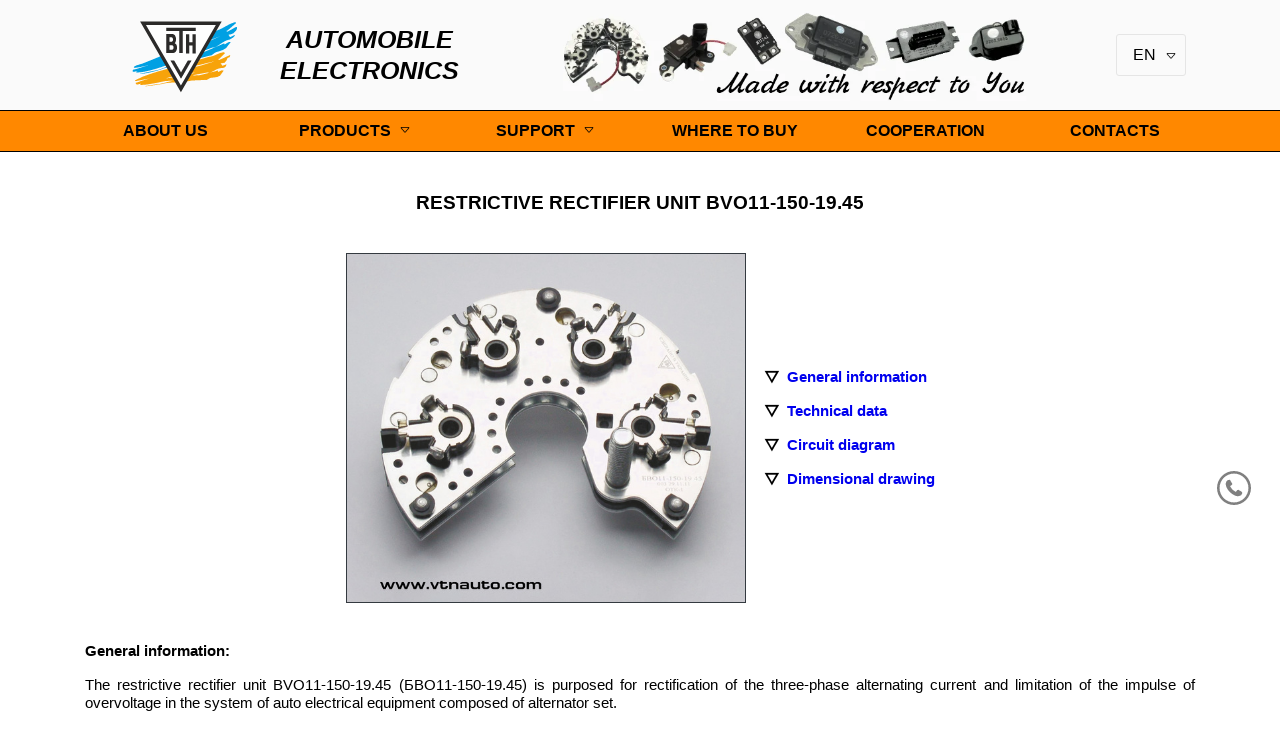

--- FILE ---
content_type: text/html; charset=UTF-8
request_url: https://www.vtnauto.com/en/11-150-19_45
body_size: 14715
content:
<!doctype html>
<html lang="en">
<head>
    <title>Restrictive rectifier unit BVO11-150-19.45 of the enterprise «VTN»</title>
    <meta name="description"
        content="Application: VAZ-1117, -1118, -1119 “Kalina”, VAZ-2170, -2171, -2172 “Priora” with alt. 9771.3701, complete with VR 9555.3702; “Daewoo Nexia”, “ZAZ Lanos” 1.5i, “Chevrolet Lanos”, “Chevrolet Aveo” with alt. 9751.3701 complete with VR 9464.3702.">
    <meta name="keywords" content="">
    <meta property="og:type" content="website">
    <meta property="og:image" content="https://www.vtnauto.com/images/vtnauto-products-assortment-1200x630.jpg">
<meta property="og:image:width" content="1200">
<meta property="og:image:height" content="630">
    <meta property="og:title" content="Restrictive rectifier unit BVO11-150-19.45 of the enterprise «VTN»">
    <meta property="og:description"
        content="Application: VAZ-1117, -1118, -1119 “Kalina”, VAZ-2170, -2171, -2172 “Priora” with alt. 9771.3701, complete with VR 9555.3702; “Daewoo Nexia”, “ZAZ Lanos” 1.5i, “Chevrolet Lanos”, “Chevrolet Aveo” with alt. 9751.3701 complete with VR 9464.3702.">
    <meta property="og:url" content="https://www.vtnauto.com/en/11-150-19_45">
    <meta property="og:site_name" content="VTNAUTO">
    <link rel="alternate" href="https://www.vtnauto.com/ua/11-150-19_45" hreflang="uk">
    <link rel="alternate" href="https://www.vtnauto.com/ru/11-150-19_45" hreflang="ru">
    <meta charset="UTF-8">
<!--favicon settings-->
<link rel="apple-touch-icon" sizes="180x180" href="/apple-touch-icon.png">
<link rel="icon" type="image/png" sizes="32x32" href="/favicon-32x32.png">
<link rel="icon" type="image/png" sizes="16x16" href="/favicon-16x16.png">
<link rel="mask-icon" href="/safari-pinned-tab.svg" color="#5bbad5">
<meta name="msapplication-TileColor" content="#ffc40d">
<meta name="theme-color" content="#ffffff">
<!--end-->
<meta name="viewport" content="width=device-width, initial-scale=1, viewport-fit=cover">
<meta http-equiv="X-UA-Compatible" content="IE=edge">
    <!--<meta name="robots" content="index, follow">-->
<link href="../css/vtnauto-styles.min.css?v=1729596044" rel="stylesheet">
<link href="../bootstrap-4.6.2-dist/css/bootstrap.min.css" rel="stylesheet">
<!-- Preload critical images -->
<link rel="preload" as="image" href="https://www.vtnauto.com/images/logos/vtnauto-svg-logo.svg">
<link rel="preload" as="image" href="https://www.vtnauto.com/images/banners/vtnauto-main-en.webp">
<!-- Preconnect and DNS Prefetch for Google Tag Manager -->
<link rel="preconnect" href="https://www.googletagmanager.com">
<link rel="dns-prefetch" href="https://www.googletagmanager.com">
<link rel="preconnect" href="https://analytics.google.com" crossorigin>
<!-- Google tag (gtag.js) -->
<script async src="https://www.googletagmanager.com/gtag/js?id=G-K8D9XEZQWH"></script>
<script>
  window.dataLayer = window.dataLayer || [];
  function gtag() {
    dataLayer.push(arguments);
  }
  gtag('js', new Date());
  gtag('config', 'G-K8D9XEZQWH');
</script>
<!-- Google Tag Manager -->
<script>
  (function (w, d, s, l, i) {
    w[l] = w[l] || [];
    w[l].push({
      'gtm.start': new Date().getTime(),
      event: 'gtm.js'
    });
    var f = d.getElementsByTagName(s)[0],
      j = d.createElement(s),
      dl = l != 'dataLayer' ? '&l=' + l : '';
    j.async = true;
    j.src =
      'https://www.googletagmanager.com/gtm.js?id=' + i + dl;
    f.parentNode.insertBefore(j, f);
  })(window, document, 'script', 'dataLayer', 'GTM-PPK3HXD');
</script>
<!-- End Google Tag Manager --></head>
<body>
    <noscript>
    You must use a modern browser for high-quality display of content.
</noscript>
<!-- Основний контент сторінки -->
<style>
    #navbarNavDropdown_header2 .dropdown-item>.d-flex>div:first-child {
        width: 10px !important;
    }

    .submenu2layer a.dropdown-item,
    .upper_submenu span.cur_p_2lvl_all,
    .upper_submenu div.cur_p_2lvl_all {
        padding-left: 8px !important;
        padding-top: 5px !important;
        padding-bottom: 5px !important;
    }

    .upper_submenu>a.dropdown-item,
    .upper_submenu>span.cur_p_2lvl_all {
        padding-top: 5px !important;
        padding-bottom: 5px !important;
    }

    @media all and (min-width: 992px) {

        .cur_p_0lv,
        .cur_p_0lv:hover,
        #navbarDropdownMenuLink1>.cur_p_2lvl_txt,
        .nav-link.drpdwn_item_cl.wh_after::after {
            color: #fff !important;
            text-shadow: -1px 0 #000,0 1px #000,1px 0 #000,0 -1px #000;
        }

        .cur_p_1lvl>li {
            padding-top: 1px;
            padding-bottom: 1px;
        }
    }

    @media all and (max-width: 991px) {
        .cur_p_1lvl {
            padding: 10px;
        }

        .cur_p_1lvl:hover {
            background-color: #f80 !important;
        }
    }

    #mobile_accord_menu>li>a,
    #mobile_accord_menu>li>div.cur_p_0lv {
        padding: 10px 10px 10px 14px;
    }

    #mobile_accord_menu li ul a,
    #mobile_accord_menu li ul div.cur_p_0lv {
        padding: 10px;
    }

    #mobile_accord_menu li a:hover,
    #mobile_accord_menu li div.cur_p_0lv:hover {
        background-color: #f80 !important;
    }

    #mobile_accord_menu li div.cur_p_0lv:hover {
        color: #fff !important;
    }

    #navbarDropdownMenuLink1>.cur_p_2lvl_txt {
        cursor: default;
    }

    /*14Feb2022*/
    .cur_p_0lv,
    .cur_p_0lv:hover,
    .cur_p_1lvl,
    .cur_p_2lvl_txt {
        font-weight: 700;
        cursor: default;
    }

    .cur_p_1lvl:hover {
        color: #fff !important;
        font-weight: 700;
        cursor: default;
    }

    .cur_p_2lvl_all {
        cursor: default;
    }

    .cur_p_2lvl_all:hover {
        color: #fff !important;
        cursor: default;
    }

    /*end*/
    @media all and (min-width: 992px) and (max-width: 1199px) {
        #coop_w_us_btn {
            width: 20% !important;
        }

        #cont_us_btn {
            width: 13% !important;
        }
    }

    @media all and (min-width: 992px) and (max-width: 1199px) {
        #about_us_btn {
            width: 16% !important;
        }

        #product_dropdown_menu {
            width: 15% !important;
        }

        #wh_buy_btn {
            width: 16% !important;
        }
    }
</style>
<header>
                            <div class="container d-none d-md-block p-md-0">
        <div class="d-inline-flex justify-content-around container align-items-center p-md-0">
            <div style="min-width: 400px;">
                <div class="d-inline-flex justify-content-around container align-items-center">
                                            <a href="../en/products">
                            <div>
                                <picture>
                                    <source type="image/svg+xml" srcset="../images/logos/vtnauto-svg-logo.svg">
                                    <source type="image/png" srcset="../images/logos/vtnauto-logo.png">
                                    <img src="../images/logos/vtnauto-logo.png" title="Official website of VTNAUTO"
                                        alt="Logo VTNAUTO" width="110" height="110">
                                </picture>
                            </div>
                        </a>
                                        <div class="text-center font-weight-bold font-italic"><span
                            style="font-size: 25px; line-height: 30px;">AUTOMOBILE <br>ELECTRONICS</span>
                    </div>
                </div>
            </div>
            <div>
                <picture>
                    <source type="image/webp" srcset="../images/banners/vtnauto-main-en.webp">
                    <source type="image/jpeg" srcset="../images/banners/vtnauto-main-en.jpg">
                    <img src="../images/banners/vtnauto-main-en.jpg" class="w-100 h-auto" width="794" height="174"
                        style="max-height: 110px; max-width: 500px; z-index: 10;" alt="Slogan VTNAUTO">
                </picture>
            </div>
            <div class="pl-4 d-none d-lg-block">
                <div id="li_deskt_langsw" class="nav-item dropdown brad3" style="list-style-type: none;">
                    <a class="nav-link navbarDropdownLangSwitcher_deskt brad3" href="#"
                        data-toggle="dropdown" aria-haspopup="true" aria-expanded="false">
                        EN <svg xmlns="http://www.w3.org/2000/svg" width="12" height="12" style="margin-left: 5px;" fill="currentColor" class="bi bi-caret-down" viewBox="0 0 16 16">
                            <path d="M3.204 5h9.592L8 10.481 3.204 5zm-.753.659 4.796 5.48a1 1 0 0 0 1.506 0l4.796-5.48c.566-.647.106-1.659-.753-1.659H3.204a1 1 0 0 0-.753 1.659z" />
                        </svg>
                    </a>
                    <div class="dropdown-menu langswitcher_header m-0 rounded-0">
                        <a class="dropdown-item ua_lang_item" href="../ua/11-150-19_45.php">UA</a>
                        <a class="dropdown-item en_lang_item" href="../ru/11-150-19_45.php">RU</a>
                    </div>
                </div>
            </div>
        </div>
    </div>
    </div>
    <div class="container-fluid yellow_color_backgr navbar_hdr_main_div">
        <!-- Navbar2 (prev)-->
        <nav class="header_main_navbar navbar container navbar-expand-lg navbar-light p-0 yellow_color_backgr">
            <div class="mobile_hamb_togger_block d-flex flex-wrap justify-content-between align-items-center ">
                <button class="navbar-toggler navbar-toggler-right custom-toggler brad3" id="navbar_toggler_mob"
                    type="button" data-toggle="collapse" data-target="#navbarNavDropdown_header2"
                    aria-controls="navbarNavDropdown_header2" aria-expanded="false" aria-label="Toggle navigation">
                    <span class="navbar-toggler-icon"></span>
                </button>
                <div class="d-flex flex-wrap justify-content-center align-items-center d-md-none w-auto">
                                            <a href="../en/products">
                            <picture>
                                <source type="image/svg+xml"
                                    srcset="../images/logos/vtnauto-logo-below-white-outer-trans.svg">
                                <source type="image/png" srcset="../images/logos/vtnauto-logo-below-white-outer-trans.png">
                                <img src="../images/logos/vtnauto-logo-below-white-outer-trans.png" alt="VTN logo"
                                    width="70" height="70">
                            </picture>
                        </a>
                                        <div class="automob_el_text_hrd text-center font-weight-bold">AUTOMOTIVE ELECTRONICS</div>
                </div>
                <div class="nav-item dropdown float-right brad3 d-lg-none my-1 div_langsw_tblt">
                    <a class="nav-link navbarDropdownLangSwitcher_mob brad3" href="#"
                        data-toggle="dropdown" aria-haspopup="true" aria-expanded="false">
                        EN
                    </a>
                    <div class="dropdown-menu langswitcher_header m-0">
                        <a class="dropdown-item ua_lang_item" href="../ua/11-150-19_45.php">UA</a>
                        <a class="dropdown-item en_lang_item" href="../ru/11-150-19_45.php">RU</a>
                    </div>
                </div>
            </div>
            <div class="collapse navbar-collapse" id="navbarNavDropdown_header2">
                <div id="container" class="d-lg-none">
                    <nav id="mobile_nav_id" class="active">
                        <ul id="mobile_accord_menu">
                            <li id="menu-newsblog" class="singl_cat_mob">
                                                                    <a class="parent border-0" href="about">
                                        ABOUT US
                                    </a>
                                                            </li>
                            <li id="mob_menu_products" class="par_cat_mob">
                                <a class="parent">PRODUCTS</a>
                                <ul class="collapse" data-parent="#mobile_accord_menu">
                                    <li>
                                                                                    <a class="border-0 font-weight-bold" href="products">All products</a>
                                                                            </li>
                                    <li>
                                        <a class="parent lvl">
                                            <span>Voltage regulators 14&nbsp;V</span>
                                        </a>
                                        <ul class="collapse" data-parent="#mob_menu_products">
                                            <li>
                                                                                                    <a class="dropdown-item" href="assort_reg_14">
                                                        <div>Assortment of voltage regulators 14&nbsp;V</div>
                                                    </a>
                                                                                            </li>
                                            <li>
                                                                                                    <a class="dropdown-item" href="112a1">
                                                        <div class="d-flex align-items-start">
                                                            <div>•</div>
                                                            <div>JA112A1</div>
                                                        </div>
                                                    </a>
                                                                                            </li>
                                            <li>
                                                                                                    <a class="dropdown-item" href="112b1">
                                                        <div class="d-flex align-items-start">
                                                            <div>•</div>
                                                            <div>JA112B1</div>
                                                        </div>
                                                    </a>
                                                                                            </li>
                                            <li>                                                    <a class="dropdown-item" href="112b1i2">
                                                        <div class="d-flex align-items-start">
                                                            <div>•</div>
                                                            <div>JA112B1I2</div>
                                                        </div>
                                                    </a>
                                                                                            </li>
                                            <li>                                                    <a class="dropdown-item" href="112v1">
                                                        <div class="d-flex align-items-start">
                                                            <div>•</div>
                                                            <div>JA112V1</div>
                                                        </div>
                                                    </a>
                                                                                            </li>
                                            <li>                                                    <a class="dropdown-item" href="112v1i2">
                                                        <div class="d-flex align-items-start">
                                                            <div>•</div>
                                                            <div>JA112V1I2</div>
                                                        </div>
                                                    </a>
                                                                                            </li>
                                            <li>                                                    <a class="dropdown-item" href="212">
                                                        <div class="d-flex align-items-start">
                                                            <div>•</div>
                                                            <div>JA212A11</div>
                                                        </div>
                                                    </a>
                                                                                            </li>
                                            <li>                                                    <a class="dropdown-item" href="1702">
                                                        <div class="d-flex align-items-start">
                                                            <div>•</div>
                                                            <div>1702.3702-01</div>
                                                        </div>
                                                    </a>
                                                                                            </li>
                                            <li>                                                    <a class="dropdown-item" href="1702-02">
                                                        <div class="d-flex align-items-start">
                                                            <div>•</div>
                                                            <div>1702.3702-02 <b>[&nbsp;latest&nbsp;]</b></div>
                                                        </div>
                                                    </a>
                                                                                            </li>
                                            <li>                                                    <a class="dropdown-item" href="9702">
                                                        <div class="d-flex align-items-start">
                                                            <div>•</div>
                                                            <div>9702.3702</div>
                                                        </div>
                                                    </a>
                                                                                            </li>
                                            <li>                                                    <a class="dropdown-item" href="9402-01-02">
                                                        <div class="d-flex align-items-start">
                                                            <div>•</div>
                                                            <div>9402.3702-01,
                                                                9402.3702-02</div>
                                                        </div>
                                                    </a>
                                                                                            </li>
                                            <li>                                                    <a class="dropdown-item" href="9432-01-02">
                                                        <div class="d-flex align-items-start">
                                                            <div>•</div>
                                                            <div>9432.3702,
                                                                9432.3702-01,
                                                                9432.3702-02</div>
                                                        </div>
                                                    </a>
                                                                                            </li>
                                            <li>                                                    <a class="dropdown-item" href="9111i2i4i6">
                                                        <div class="d-flex align-items-start">
                                                            <div>•</div>
                                                            <div>9111.3702,
                                                                9111.3702I2, 9111.3702I4, 9111.3702I6</div>
                                                        </div>
                                                    </a>
                                                                                            </li>
                                            <li>                                                    <a class="dropdown-item" href="3032">
                                                        <div class="d-flex align-items-start">
                                                            <div>•</div>
                                                            <div>3032.3702</div>
                                                        </div>
                                                    </a>
                                                                                            </li>
                                            <li>                                                    <a class="dropdown-item" href="5102-060">
                                                        <div class="d-flex align-items-start">
                                                            <div>•</div>
                                                            <div>5102.3702,
                                                                5102.3771.060</div>
                                                        </div>
                                                    </a>
                                                                                            </li>
                                            <li>                                                    <a class="dropdown-item" href="9444">
                                                        <div class="d-flex align-items-start">
                                                            <div>•</div>
                                                            <div>9444.3702</div>
                                                        </div>
                                                    </a>
                                                                                            </li>
                                            <li>                                                    <a class="dropdown-item" href="9454">
                                                        <div class="d-flex align-items-start">
                                                            <div>•</div>
                                                            <div>9454.3702</div>
                                                        </div>
                                                    </a>
                                                                                            </li>
                                            <li>                                                    <a class="dropdown-item" href="9464">
                                                        <div class="d-flex align-items-start">
                                                            <div>•</div>
                                                            <div>9464.3702</div>
                                                        </div>
                                                    </a>
                                                                                            </li>
                                            <li>                                                    <a class="dropdown-item" href="9555">
                                                        <div class="d-flex align-items-start">
                                                            <div>•</div>
                                                            <div>9555.3702</div>
                                                        </div>
                                                    </a>
                                                                                            </li>
                                            <li>                                                    <a class="dropdown-item" href="9333-02">
                                                        <div class="d-flex align-items-start">
                                                            <div>•</div>
                                                            <div>9333.3702-02</div>
                                                        </div>
                                                    </a>
                                                                                            </li>
                                            <li>                                                    <a class="dropdown-item" href="9333-04-i11-i12">
                                                        <div class="d-flex align-items-start">
                                                            <div>•</div>
                                                            <div>9333.3702-04, 9333.3702-04 ver.11, 9333.3702-04 ver.12
                                                            </div>
                                                        </div>
                                                    </a>
                                                                                            </li>
                                        </ul>
                                    </li>
                                    <li>
                                        <a class="parent lvl">
                                            <span>Voltage regulators 28&nbsp;V</span>
                                        </a>
                                        <ul class="collapse" data-parent="#mob_menu_products">
                                            <li>
                                                                                                    <a class="dropdown-item" href="assort_reg_28">
                                                        <div>Assortment of voltage regulators 28&nbsp;V</div>
                                                    </a>
                                                                                            </li>
                                            <li>                                                    <a class="dropdown-item" href="120m1">
                                                        <div class="d-flex align-items-start">
                                                            <div>•</div>
                                                            <div>JA120M1</div>
                                                        </div>
                                                    </a>
                                                                                            </li>
                                            <li>                                                    <a class="dropdown-item" href="120m1i2i3">
                                                        <div class="d-flex align-items-start">
                                                            <div>•</div>
                                                            <div>JA120M1I2,
                                                                JA120M1I3</div>
                                                        </div>
                                                    </a>
                                                                                            </li>
                                            <li>                                                    <a class="dropdown-item" href="9222i3i6">
                                                        <div class="d-flex align-items-start">
                                                            <div>•</div>
                                                            <div class="text-left">9222.3702, 9222.3702I2, 9222.3702I3,
                                                                9222.3702I4, 9222.3702I6</div>
                                                        </div>
                                                    </a>
                                                                                            </li>
                                            <li>                                                    <a class="dropdown-item" href="4542_060">
                                                        <div class="d-flex align-items-start">
                                                            <div>•</div>
                                                            <div>4542.3771.060
                                                            </div>
                                                        </div>
                                                    </a>
                                                                                            </li>
                                            <li>                                                    <a class="dropdown-item" href="4572">
                                                        <div class="d-flex align-items-start">
                                                            <div>•</div>
                                                            <div>4572.3702</div>
                                                        </div>
                                                    </a>
                                                                                            </li>
                                            <li>                                                    <a class="dropdown-item" href="9333-20-22">
                                                        <div class="d-flex align-items-start">
                                                            <div>•</div>
                                                            <div>9333.3702-20,
                                                                9333.3702-22</div>
                                                        </div>
                                                    </a>
                                                                                            </li>
                                            <li>                                                    <a class="dropdown-item" href="9333-24-25-i12">
                                                        <div class="d-flex align-items-start">
                                                            <div>•</div>
                                                            <div>9333.3702-24, -25, -25
                                                                ver.12</div>
                                                        </div>
                                                    </a>
                                                                                            </li>
                                            <li>                                                    <a class="dropdown-item" href="9333-28v1">
                                                        <div class="d-flex align-items-start">
                                                            <div>•</div>
                                                            <div>9333.3702-28
                                                            </div>
                                                        </div>
                                                    </a>
                                                                                            </li>
                                            <li>                                                    <a class="dropdown-item" href="9888">
                                                        <div class="d-flex align-items-start">
                                                            <div>•</div>
                                                            <div>9888.3702
                                                            </div>
                                                        </div>
                                                    </a>
                                                                                            </li>
                                        </ul>
                                    </li>
                                    <li>
                                        <a class="parent lvl">
                                            <span>Restrictive rectifier units 14&nbsp;V</span>
                                        </a>
                                        <ul class="collapse" data-parent="#mob_menu_products">
                                            <li>
                                                                                                    <a class="dropdown-item" href="assort_bvo_14">
                                                        <div>Assortment of restrictive rectifier units
                                                            14&nbsp;V</div>
                                                    </a>
                                                                                            </li>
                                            <li>                                                    <a class="dropdown-item" href="11-150-02_19">
                                                        <div class="d-flex align-items-start">
                                                            <div>•</div>
                                                            <div>BVO11-150-02.19</div>
                                                        </div>
                                                    </a>
                                                                                            </li>
                                            <li>                                                    <a class="dropdown-item" href="11-150-02_68">
                                                        <div class="d-flex align-items-start">
                                                            <div>•</div>
                                                            <div>BVO11-150-02.68</div>
                                                        </div>
                                                    </a>
                                                                                            </li>
                                            <li>                                                    <a class="dropdown-item" href="11-150-08m">
                                                        <div class="d-flex align-items-start">
                                                            <div>•</div>
                                                            <div>BVO11-150-08M</div>
                                                        </div>
                                                    </a>
                                                                                            </li>
                                            <li>                                                    <a class="dropdown-item" href="11-150-12_21">
                                                        <div class="d-flex align-items-start">
                                                            <div>•</div>
                                                            <div>BVO11-150-12.21</div>
                                                        </div>
                                                    </a>
                                                                                            </li>
                                            <li>                                                    <a class="dropdown-item" href="11-150-13m">
                                                        <div class="d-flex align-items-start">
                                                            <div>•</div>
                                                            <div>BVO11-150-13M</div>
                                                        </div>
                                                    </a>
                                                                                            </li>
                                            <li>                                                    <a class="dropdown-item" href="11-150-15m">
                                                        <div class="d-flex align-items-start">
                                                            <div>•</div>
                                                            <div>BVO11-150-15M</div>
                                                        </div>
                                                    </a>
                                                                                            </li>
                                            <li>                                                    <a class="dropdown-item" href="11-150-15_66">
                                                        <div class="d-flex align-items-start">
                                                            <div>•</div>
                                                            <div>BVO11-150-15.66</div>
                                                        </div>
                                                    </a>
                                                                                            </li>
                                            <li>                                                    <a class="dropdown-item" href="11-150-15_82">
                                                        <div class="d-flex align-items-start">
                                                            <div>•</div>
                                                            <div>BVO11-150-15.82</div>
                                                        </div>
                                                    </a>
                                                                                            </li>
                                            <li>                                                    <a class="dropdown-item" href="11-150-16m">
                                                        <div class="d-flex align-items-start">
                                                            <div>•</div>
                                                            <div>BVO11-150-16M</div>
                                                        </div>
                                                    </a>
                                                                                            </li>
                                            <li>                                                    <a class="dropdown-item" href="11-150-18_41">
                                                        <div class="d-flex align-items-start">
                                                            <div>•</div>
                                                            <div>BVO11-150-18.41</div>
                                                        </div>
                                                    </a>
                                                                                            </li>
                                            <li>                                                    <span class="dropdown-item cur_p_2lvl_all">
                                                        <div class="d-flex align-items-start">
                                                            <div>•</div>
                                                            <div class="cur_p_2lvl_txt">BVO11-150-19.45</div>
                                                        </div>
                                                    </span>
                                                                                            </li>
                                        </ul>
                                    </li>
                                    <li>
                                        <a class="parent lvl">
                                            <span>Restrictive rectifier units 28&nbsp;V</span>
                                        </a>
                                        <ul class="collapse" data-parent="#mob_menu_products">
                                            <li>
                                                                                                    <a class="dropdown-item" href="assort_bvo_28">
                                                        <div>Assortment of rectifier units
                                                            28&nbsp;V</div>
                                                    </a>
                                                                                            </li>
                                            <li>                                                    <a class="dropdown-item" href="11-150-20_34">
                                                        <div class="d-flex align-items-start">
                                                            <div>•</div>
                                                            <div>BVO11-150-20.34</div>
                                                        </div>
                                                    </a>
                                                                                            </li>
                                            <li>                                                    <a class="dropdown-item" href="11-150-20_86">
                                                        <div class="d-flex align-items-start">
                                                            <div>•</div>
                                                            <div>BVO11-150-20.86</div>
                                                        </div>
                                                    </a>
                                                                                            </li>
                                            <li>                                                    <a class="dropdown-item" href="11-150-22_88">
                                                        <div class="d-flex align-items-start">
                                                            <div>•</div>
                                                            <div>BVO11-150-22.88</div>
                                                        </div>
                                                    </a>
                                                                                            </li>
                                            <li>                                                    <a class="dropdown-item" href="11-150-23m">
                                                        <div class="d-flex align-items-start">
                                                            <div>•</div>
                                                            <div>BVO11-150-23.M</div>
                                                        </div>
                                                    </a>
                                                                                            </li>
                                            <li>                                                    <a class="dropdown-item" href="11-150-23_70">
                                                        <div class="d-flex align-items-start">
                                                            <div>•</div>
                                                            <div>BVO11-150-23.70</div>
                                                        </div>
                                                    </a>
                                                                                            </li>
                                            <li>                                                    <a class="dropdown-item" href="11-150-23_86">
                                                        <div class="d-flex align-items-start">
                                                            <div>•</div>
                                                            <div>BVO11-150-23.86</div>
                                                        </div>
                                                    </a>
                                                                                            </li>
                                        </ul>
                                    </li>
                                    <li>
                                        <a class="parent lvl">
                                            <span>Rectifier units</span>
                                        </a>
                                        <ul class="collapse" data-parent="#mob_menu_products">
                                            <li>
                                                                                                    <a class="dropdown-item" href="assort_bv">
                                                        <div>Assortment of rectifier units</div>
                                                    </a>
                                                                                            </li>
                                            <li>                                                    <a class="dropdown-item" href="21-150-14">
                                                        <div class="d-flex align-items-start">
                                                            <div>•</div>
                                                            <div>BV21-150-14</div>
                                                        </div>
                                                    </a>
                                                                                            </li>
                                            <li>                                                    <a class="dropdown-item" href="21-150-14a">
                                                        <div class="d-flex align-items-start">
                                                            <div>•</div>
                                                            <div>BV21-150-14A</div>
                                                        </div>
                                                    </a>
                                                                                            </li>
                                            <li>                                                    <a class="dropdown-item" href="21-150-14b">
                                                        <div class="d-flex align-items-start">
                                                            <div>•</div>
                                                            <div>BV21-150-14B</div>
                                                        </div>
                                                    </a>
                                                                                            </li>
                                            <li>                                                    <a class="dropdown-item" href="21-150-14v">
                                                        <div class="d-flex align-items-start">
                                                            <div>•</div>
                                                            <div>BV21-150-14V</div>
                                                        </div>
                                                    </a>
                                                                                            </li>
                                        </ul>
                                    </li>
                                    <li>
                                        <a class="parent lvl">
                                            <span>Ignition controllers</span>
                                        </a>
                                        <ul class="collapse" data-parent="#mob_menu_products">
                                            <li>
                                                                                                    <a class="dropdown-item" href="assort_com">
                                                        <div>Assortment of ignition controllers</div>
                                                    </a>
                                                                                            </li>
                                            <li>                                                    <a class="dropdown-item" href="3620">
                                                        <div class="d-flex align-items-start">
                                                            <div>•</div>
                                                            <div>3620.3734</div>
                                                        </div>
                                                    </a>
                                                                                            </li>
                                            <li>                                                    <a class="dropdown-item" href="3640">
                                                        <div class="d-flex align-items-start">
                                                            <div>•</div>
                                                            <div>3640.3734</div>
                                                        </div>
                                                    </a>
                                                                                            </li>
                                            <li>                                                    <a class="dropdown-item" href="0529">
                                                        <div class="d-flex align-items-start">
                                                            <div>•</div>
                                                            <div>0529.3734</div>
                                                        </div>
                                                    </a>
                                                                                            </li>
                                            <li>                                                    <a class="dropdown-item" href="0729">
                                                        <div class="d-flex align-items-start">
                                                            <div>•</div>
                                                            <div>0729.3734</div>
                                                        </div>
                                                    </a>
                                                                                            </li>
                                            <li>                                                    <a class="dropdown-item" href="90">
                                                        <div class="d-flex align-items-start">
                                                            <div>•</div>
                                                            <div>90.3734</div>
                                                        </div>
                                                    </a>
                                                                                            </li>
                                            <li>                                                    <a class="dropdown-item" href="131">
                                                        <div class="d-flex align-items-start">
                                                            <div>•</div>
                                                            <div>131.3734-11</div>
                                                        </div>
                                                    </a>
                                                                                            </li>
                                            <li>                                                    <a class="dropdown-item" href="1103">
                                                        <div class="d-flex align-items-start">
                                                            <div>•</div>
                                                            <div>Ignition controllers with internal IECU 1103.3734</div>
                                                        </div>
                                                    </a>
                                                                                            </li>
                                        </ul>
                                    </li>
                                    <li>
                                        <a class="parent lvl">
                                            <span>Idle economizer control units (IECU)</span>
                                        </a>
                                        <ul class="collapse" data-parent="#mob_menu_products">
                                            <li>
                                                                                                    <a class="dropdown-item" href="assort_ephh">
                                                        <div>Assortment of idle economizer control units</div>
                                                    </a>
                                                                                            </li>
                                            <li>                                                    <a class="dropdown-item" href="5003">
                                                        <div class="d-flex align-items-start">
                                                            <div>•</div>
                                                            <div>5003.3761</div>
                                                        </div>
                                                    </a>
                                                                                            </li>
                                            <li>                                                    <a class="dropdown-item" href="5013">
                                                        <div class="d-flex align-items-start">
                                                            <div>•</div>
                                                            <div>5013.3761</div>
                                                        </div>
                                                    </a>
                                                                                            </li>
                                        </ul>
                                    </li>
                                    <li>
                                        <a class="parent lvl">
                                            <span>Sensors</span>
                                        </a>
                                        <ul class="collapse" data-parent="#mob_menu_products">
                                            <li>
                                                                                                    <a class="dropdown-item" href="assort_dat">
                                                        <div>Assortment of the sensors</div>
                                                    </a>
                                                                                            </li>
                                            <li>                                                    <a class="dropdown-item" href="3102">
                                                        <div class="d-flex align-items-start">
                                                            <div>•</div>
                                                            <div>Contactless TPS
                                                                3102.3855</div>
                                                        </div>
                                                    </a>
                                                                                            </li>
                                            <li>                                                    <a class="dropdown-item" href="3202">
                                                        <div class="d-flex align-items-start">
                                                            <div>•</div>
                                                            <div>Contactless TPS
                                                                3202.3855</div>
                                                        </div>
                                                    </a>
                                                                                            </li>
                                            <li>                                                    <a class="dropdown-item" href="3302">
                                                        <div class="d-flex align-items-start">
                                                            <div>•</div>
                                                            <div>Contactless TPS
                                                                3302.3855</div>
                                                        </div>
                                                    </a>
                                                                                            </li>
                                            <li>
                                                                                                    <a class="dropdown-item" href="sv360">
                                                        <div class="d-flex align-items-start">
                                                            <div>•</div>
                                                            <div>Contactless TPS SV360</div>
                                                        </div>
                                                    </a>
                                                                                            </li>
                                        </ul>
                                    </li>
                                    <li>
                                                                                    <a href="stop.html" class="font-weight-bold">Products, removed from
                                                manufacturing</a>
                                                                            </li>
                                </ul>
                            </li>
                            <li id="mob_menu_support" class="par_cat_mob">
                                <a class="parent">SUPPORT</a>
                                <ul class="collapse" data-parent="#mobile_accord_menu">
                                    <li>
                                                                                    <a class="border-0 font-weight-bold" href="faq">Frequently asked questions</a>
                                                                            </li>
                                    <li>
                                        <a class="parent lvl">Circuit diagrams</a>
                                        <ul class="collapse" data-parent="#mob_menu_support">
                                            <!---->
                                            <li>                                                    <a class="dropdown-item" href="9444#ecd">
                                                        <div class="d-flex align-items-start">
                                                            <div>•</div>
                                                            <div>9444.3702</div>
                                                        </div>
                                                    </a>
                                                                                            </li>
                                            <li>                                                    <a class="dropdown-item" href="9454#ecd">
                                                        <div class="d-flex align-items-start">
                                                            <div>•</div>
                                                            <div>9454.3702</div>
                                                        </div>
                                                    </a>
                                                                                            </li>
                                            <li>                                                    <a class="dropdown-item" href="9464#ecd">
                                                        <div class="d-flex align-items-start">
                                                            <div>•</div>
                                                            <div>9464.3702</div>
                                                        </div>
                                                    </a>
                                                                                            </li>
                                            <li>                                                    <a class="dropdown-item" href="9555#ecd">
                                                        <div class="d-flex align-items-start">
                                                            <div>•</div>
                                                            <div>9555.3702</div>
                                                        </div>
                                                    </a>
                                                                                            </li>
                                            <li>                                                    <a class="dropdown-item" href="9333-04-i11-i12#ecd">
                                                        <div class="d-flex align-items-start">
                                                            <div>•</div>
                                                            <div>9333.3702-04, 9333.3702-04 ver.11, 9333.3702-04 ver.12
                                                            </div>
                                                        </div>
                                                    </a>
                                                                                            </li>
                                            <li>                                                    <a class="dropdown-item" href="4542_060#ecd">
                                                        <div class="d-flex align-items-start">
                                                            <div>•</div>
                                                            <div>4542.3771.060</div>
                                                        </div>
                                                    </a>
                                                                                            </li>
                                            <li>                                                    <a class="dropdown-item" href="9333-24-25-i12#ecd">
                                                        <div class="d-flex align-items-start">
                                                            <div>•</div>
                                                            <div>9333.3702-25</div>
                                                        </div>
                                                    </a>
                                                                                            </li>
                                            <li>                                                    <a class="dropdown-item" href="9333-28v1#ecd">
                                                        <div class="d-flex align-items-start">
                                                            <div>•</div>
                                                            <div>9333.3702-28</div>
                                                        </div>
                                                    </a>
                                                                                            </li>
                                            <li>                                                    <a class="dropdown-item" href="5003#ecd">
                                                        <div class="d-flex align-items-start">
                                                            <div>•</div>
                                                            <div>5003.3761</div>
                                                        </div>
                                                    </a>
                                                                                            </li>
                                            <li>                                                    <a class="dropdown-item" href="5013#ecd">
                                                        <div class="d-flex align-items-start">
                                                            <div>•</div>
                                                            <div>5013.3761</div>
                                                        </div>
                                                    </a>
                                                                                            </li>
                                            <!---->
                                        </ul>
                                    </li>
                                    <li>
                                        <a class="parent lvl">Certificates</a>
                                        <ul class="collapse" data-parent="#mob_menu_support">
                                            <li>
                                                                                                    <a class="dropdown-item border-0" href="certificates_q">
                                                        <div class="d-flex align-items-start">
                                                            <div>•</div>
                                                            <div>Quality management system</div>
                                                        </div>
                                                    </a>
                                                                                            </li>
                                            <li>
                                                                                                    <a class="dropdown-item" href="certificates_c">
                                                        <div class="d-flex align-items-start">
                                                            <div>•</div>
                                                            <div>Certificate of compliance</div>
                                                        </div>
                                                    </a>
                                                                                            </li>
                                        </ul>
                                    </li>
                                    <li class="d-none">
                                                                                    <a href="check" class="font-weight-bold">Originality check</a>
                                                                            </li>
                                </ul>
                            </li>
                            <li id="mob_menu_buy" class="singl_cat_mob">
                                                                    <a class="parent" href="sales">
                                        WHERE TO BUY
                                    </a>
                                                            </li>
                            <li id="mob_menu_coop" class="singl_cat_mob">
                                                                    <a class="parent" href="coop">
                                        COOPERATION
                                    </a>
                                                            </li>
                            <li id="mob_menu_cont" class="singl_cat_mob">
                                                                    <a class="parent" href="cont">
                                        CONTACTS
                                    </a>
                                                            </li>
                        </ul>
                    </nav>
                </div>
                <ul class="navbar-nav mr-auto mt-2 mt-lg-0">
                    <li id="about_us_btn" class="nav-item">
                                                    <a class="nav-link" href="about">About us</a>
                                            </li>
                    <li id="product_dropdown_menu" class="nav-item">
                                                    <a class="nav-link drpdwn_item_cl" href="products" id="navbarDropdownMenuLink1">Products</a>                        <ul class="dropdown-menu upper_submenu en_up_sub pd1px" aria-labelledby="navbarDropdownMenuLink1">
                            <li class="dropdown-submenu"><a class="dropdown-item drpdwn_item_cl"
                                    href="assort_reg_14">Voltage regulators 14&nbsp;V</a>
                                <ul class="dropdown-menu drp-m1 submenu2layer pd1px">
                                                                            <a class="dropdown-item" href="assort_reg_14">
                                            <div>Assortment of voltage regulators 14&nbsp;V</div>
                                        </a>
                                                                                                                <a class="dropdown-item" href="112a1">
                                            <div class="d-flex align-items-start">
                                                <div>•</div>
                                                <div>JA112A1</div>
                                            </div>
                                        </a>
                                                                                                                <a class="dropdown-item" href="112b1">
                                            <div class="d-flex align-items-start">
                                                <div>•</div>
                                                <div>JA112B1</div>
                                            </div>
                                        </a>
                                                                                                                <a class="dropdown-item" href="112b1i2">
                                            <div class="d-flex align-items-start">
                                                <div>•</div>
                                                <div>JA112B1I2</div>
                                            </div>
                                        </a>
                                                                                                                <a class="dropdown-item" href="112v1">
                                            <div class="d-flex align-items-start">
                                                <div>•</div>
                                                <div>JA112V1</div>
                                            </div>
                                        </a>
                                                                                                                <a class="dropdown-item" href="112v1i2">
                                            <div class="d-flex align-items-start">
                                                <div>•</div>
                                                <div>JA112V1I2</div>
                                            </div>
                                        </a>
                                                                                                                <a class="dropdown-item" href="212">
                                            <div class="d-flex align-items-start">
                                                <div>•</div>
                                                <div>JA212A11</div>
                                            </div>
                                        </a>
                                                                                                                <a class="dropdown-item" href="1702">
                                            <div class="d-flex align-items-start">
                                                <div>•</div>
                                                <div>1702.3702-01</div>
                                            </div>
                                        </a>
                                                                                                                <a class="dropdown-item" href="1702-02">
                                            <div class="d-flex align-items-start">
                                                <div>•</div>
                                                <div>1702.3702-02 <b>[&nbsp;latest&nbsp;]</b></div>
                                            </div>
                                        </a>
                                                                                                                <a class="dropdown-item" href="9702">
                                            <div class="d-flex align-items-start">
                                                <div>•</div>
                                                <div>9702.3702</div>
                                            </div>
                                        </a>
                                                                                                                <a class="dropdown-item" href="9402-01-02">
                                            <div class="d-flex align-items-start">
                                                <div>•</div>
                                                <div>9402.3702-01,
                                                    9402.3702-02</div>
                                            </div>
                                        </a>
                                                                                                                <a class="dropdown-item" href="9432-01-02">
                                            <div class="d-flex align-items-start">
                                                <div>•</div>
                                                <div>9432.3702,
                                                    9432.3702-01,
                                                    9432.3702-02</div>
                                            </div>
                                        </a>
                                                                                                                <a class="dropdown-item" href="9111i2i4i6">
                                            <div class="d-flex align-items-start">
                                                <div>•</div>
                                                <div>9111.3702,
                                                    9111.3702I2, 9111.3702I4, 9111.3702I6</div>
                                            </div>
                                        </a>
                                                                                                                <a class="dropdown-item" href="3032">
                                            <div class="d-flex align-items-start">
                                                <div>•</div>
                                                <div>3032.3702</div>
                                            </div>
                                        </a>
                                                                                                                <a class="dropdown-item" href="5102-060">
                                            <div class="d-flex align-items-start">
                                                <div>•</div>
                                                <div>5102.3702,
                                                    5102.3771.060</div>
                                            </div>
                                        </a>
                                                                                                                <a class="dropdown-item" href="9444">
                                            <div class="d-flex align-items-start">
                                                <div>•</div>
                                                <div>9444.3702</div>
                                            </div>
                                        </a>
                                                                                                                <a class="dropdown-item" href="9454">
                                            <div class="d-flex align-items-start">
                                                <div>•</div>
                                                <div>9454.3702</div>
                                            </div>
                                        </a>
                                                                                                                <a class="dropdown-item" href="9464">
                                            <div class="d-flex align-items-start">
                                                <div>•</div>
                                                <div>9464.3702</div>
                                            </div>
                                        </a>
                                                                                                                <a class="dropdown-item" href="9555">
                                            <div class="d-flex align-items-start">
                                                <div>•</div>
                                                <div>9555.3702</div>
                                            </div>
                                        </a>
                                                                                                                <a class="dropdown-item" href="9333-02">
                                            <div class="d-flex align-items-start">
                                                <div>•</div>
                                                <div>9333.3702-02</div>
                                            </div>
                                        </a>
                                                                                                                <a class="dropdown-item" href="9333-04-i11-i12">
                                            <div class="d-flex align-items-start">
                                                <div>•</div>
                                                <div>9333.3702-04, 9333.3702-04 ver.11, 9333.3702-04 ver.12</div>
                                            </div>
                                        </a>
                                                                    </ul>
                            </li>
                            <li class="dropdown-submenu"><a class="dropdown-item drpdwn_item_cl"
                                    href="assort_reg_28">Voltage regulators 28&nbsp;V</a>
                                <ul class="dropdown-menu drp-m2 submenu2layer pd1px">
                                                                            <a class="dropdown-item" href="assort_reg_28">
                                            <div>Assortment of voltage regulators 28&nbsp;V</div>
                                        </a>
                                                                                                                <a class="dropdown-item" href="120m1">
                                            <div class="d-flex align-items-start">
                                                <div>•</div>
                                                <div>JA120M1</div>
                                            </div>
                                        </a>
                                                                                                                <a class="dropdown-item" href="120m1i2i3">
                                            <div class="d-flex align-items-start">
                                                <div>•</div>
                                                <div>JA120M1I2,
                                                    JA120M1I3</div>
                                            </div>
                                        </a>
                                                                                                                <a class="dropdown-item" href="9222i3i6">
                                            <div class="d-flex align-items-start">
                                                <div>•</div>
                                                <div class="text-left">9222.3702,
                                                    9222.3702I2,
                                                    9222.3702I3, 9222.3702I4,
                                                    9222.3702I6</div>
                                            </div>
                                        </a>
                                                                                                                <a class="dropdown-item" href="4542_060">
                                            <div class="d-flex align-items-start">
                                                <div>•</div>
                                                <div>4542.3771.060
                                                </div>
                                            </div>
                                        </a>
                                                                                                                <a class="dropdown-item" href="4572">
                                            <div class="d-flex align-items-start">
                                                <div>•</div>
                                                <div>4572.3702</div>
                                            </div>
                                        </a>
                                                                                                                <a class="dropdown-item" href="9333-20-22">
                                            <div class="d-flex align-items-start">
                                                <div>•</div>
                                                <div>9333.3702-20,
                                                    9333.3702-22</div>
                                            </div>
                                        </a>
                                                                                                                <a class="dropdown-item" href="9333-24-25-i12">
                                            <div class="d-flex align-items-start">
                                                <div>•</div>
                                                <div>9333.3702-24, -25, -25
                                                    ver.12</div>
                                            </div>
                                        </a>
                                                                                                                <a class="dropdown-item" href="9333-28v1">
                                            <div class="d-flex align-items-start">
                                                <div>•</div>
                                                <div>9333.3702-28
                                                </div>
                                            </div>
                                        </a>
                                                                                                                <a class="dropdown-item" href="9888">
                                            <div class="d-flex align-items-start">
                                                <div>•</div>
                                                <div>9888.3702
                                                </div>
                                            </div>
                                        </a>
                                                                    </ul>
                            </li>
                            <li class="dropdown-submenu"><a class="dropdown-item drpdwn_item_cl"
                                    href="assort_bvo_14">Restrictive rectifier units 14&nbsp;V</a>
                                <ul class="dropdown-menu drp-m3 submenu2layer pd1px">
                                                                            <a class="dropdown-item" href="assort_bvo_14">
                                            <div>Assortment BVO 14&nbsp;V</div>
                                        </a>
                                                                                                                <a class="dropdown-item" href="11-150-02_19">
                                            <div class="d-flex align-items-start">
                                                <div>•</div>
                                                <div>BVO11-150-02.19</div>
                                            </div>
                                        </a>
                                                                                                                <a class="dropdown-item" href="11-150-02_68">
                                            <div class="d-flex align-items-start">
                                                <div>•</div>
                                                <div>BVO11-150-02.68</div>
                                            </div>
                                        </a>
                                                                                                                <a class="dropdown-item" href="11-150-08m">
                                            <div class="d-flex align-items-start">
                                                <div>•</div>
                                                <div>BVO11-150-08M</div>
                                            </div>
                                        </a>
                                                                                                                <a class="dropdown-item" href="11-150-12_21">
                                            <div class="d-flex align-items-start">
                                                <div>•</div>
                                                <div>BVO11-150-12.21</div>
                                            </div>
                                        </a>
                                                                                                                <a class="dropdown-item" href="11-150-13m">
                                            <div class="d-flex align-items-start">
                                                <div>•</div>
                                                <div>BVO11-150-13M</div>
                                            </div>
                                        </a>
                                                                                                                <a class="dropdown-item" href="11-150-15m">
                                            <div class="d-flex align-items-start">
                                                <div>•</div>
                                                <div>BVO11-150-15M</div>
                                            </div>
                                        </a>
                                                                                                                <a class="dropdown-item" href="11-150-15_66">
                                            <div class="d-flex align-items-start">
                                                <div>•</div>
                                                <div>BVO11-150-15.66</div>
                                            </div>
                                        </a>
                                                                                                                <a class="dropdown-item" href="11-150-15_82">
                                            <div class="d-flex align-items-start">
                                                <div>•</div>
                                                <div>BVO11-150-15.82</div>
                                            </div>
                                        </a>
                                                                                                                <a class="dropdown-item" href="11-150-16m">
                                            <div class="d-flex align-items-start">
                                                <div>•</div>
                                                <div>BVO11-150-16M</div>
                                            </div>
                                        </a>
                                                                                                                <a class="dropdown-item" href="11-150-18_41">
                                            <div class="d-flex align-items-start">
                                                <div>•</div>
                                                <div>BVO11-150-18.41</div>
                                            </div>
                                        </a>
                                                                                                                <span class="dropdown-item cur_p_2lvl_all">
                                            <div class="d-flex align-items-start">
                                                <div>•</div>
                                                <div class="cur_p_2lvl_txt">BVO11-150-19.45</div>
                                            </div>
                                        </span>
                                                                    </ul>
                            </li>
                            <li class="dropdown-submenu"><a class="dropdown-item drpdwn_item_cl"
                                    href="assort_bvo_28">Restrictive rectifier units 28&nbsp;V</a>
                                <ul class="dropdown-menu drp-m4 submenu2layer pd1px">
                                                                            <a class="dropdown-item" href="assort_bvo_28">
                                            <div>Assortment BVO 28&nbsp;V</div>
                                        </a>
                                                                                                                <a class="dropdown-item" href="11-150-20_34">
                                            <div class="d-flex align-items-start">
                                                <div>•</div>
                                                <div>BVO11-150-20.34</div>
                                            </div>
                                        </a>
                                                                                                                <a class="dropdown-item" href="11-150-20_86">
                                            <div class="d-flex align-items-start">
                                                <div>•</div>
                                                <div>BVO11-150-20.86</div>
                                            </div>
                                        </a>
                                                                                                                <a class="dropdown-item" href="11-150-22_88">
                                            <div class="d-flex align-items-start">
                                                <div>•</div>
                                                <div>BVO11-150-22.88</div>
                                            </div>
                                        </a>
                                                                                                                <a class="dropdown-item" href="11-150-23m">
                                            <div class="d-flex align-items-start">
                                                <div>•</div>
                                                <div>BVO11-150-23.M</div>
                                            </div>
                                        </a>
                                                                                                                <a class="dropdown-item" href="11-150-23_70">
                                            <div class="d-flex align-items-start">
                                                <div>•</div>
                                                <div>BVO11-150-23.70</div>
                                            </div>
                                        </a>
                                                                                                                <a class="dropdown-item" href="11-150-23_86">
                                            <div class="d-flex align-items-start">
                                                <div>•</div>
                                                <div>BVO11-150-23.86</div>
                                            </div>
                                        </a>
                                                                    </ul>
                            </li>
                            <li class="dropdown-submenu"><a class="dropdown-item drpdwn_item_cl"
                                    href="assort_bv">Rectifier units</a>
                                <ul class="dropdown-menu drp-m5 submenu2layer pd1px">
                                                                            <a class="dropdown-item" href="assort_bv">
                                            <div>Assortment of rectifier units</div>
                                        </a>
                                                                                                                <a class="dropdown-item" href="21-150-14">
                                            <div class="d-flex align-items-start">
                                                <div>•</div>
                                                <div>BV21-150-14</div>
                                            </div>
                                        </a>
                                                                                                                <a class="dropdown-item" href="21-150-14a">
                                            <div class="d-flex align-items-start">
                                                <div>•</div>
                                                <div>BV21-150-14A</div>
                                            </div>
                                        </a>
                                                                                                                <a class="dropdown-item" href="21-150-14b">
                                            <div class="d-flex align-items-start">
                                                <div>•</div>
                                                <div>BV21-150-14B</div>
                                            </div>
                                        </a>
                                                                                                                <a class="dropdown-item" href="21-150-14v">
                                            <div class="d-flex align-items-start">
                                                <div>•</div>
                                                <div>BV21-150-14V</div>
                                            </div>
                                        </a>
                                                                    </ul>
                            </li>
                            <li class="dropdown-submenu"><a class="dropdown-item drpdwn_item_cl"
                                    href="assort_com">Ignition controllers</a>
                                <ul class="dropdown-menu drp-m6 submenu2layer pd1px">
                                                                            <a class="dropdown-item" href="assort_com">
                                            <div>Assortment of ignition controllers</div>
                                        </a>
                                                                                                                <a class="dropdown-item" href="3620">
                                            <div class="d-flex align-items-start">
                                                <div>•</div>
                                                <div>3620.3734</div>
                                            </div>
                                        </a>
                                                                                                                <a class="dropdown-item" href="3640">
                                            <div class="d-flex align-items-start">
                                                <div>•</div>
                                                <div>3640.3734</div>
                                            </div>
                                        </a>
                                                                                                                <a class="dropdown-item" href="0529">
                                            <div class="d-flex align-items-start">
                                                <div>•</div>
                                                <div>0529.3734</div>
                                            </div>
                                        </a>
                                                                                                                <a class="dropdown-item" href="0729">
                                            <div class="d-flex align-items-start">
                                                <div>•</div>
                                                <div>0729.3734</div>
                                            </div>
                                        </a>
                                                                                                                <a class="dropdown-item" href="90">
                                            <div class="d-flex align-items-start">
                                                <div>•</div>
                                                <div>90.3734</div>
                                            </div>
                                        </a>
                                                                                                                <a class="dropdown-item" href="131">
                                            <div class="d-flex align-items-start">
                                                <div>•</div>
                                                <div>131.3734-11</div>
                                            </div>
                                        </a>
                                                                                                                <a class="dropdown-item" href="1103">
                                            <div class="d-flex align-items-start">
                                                <div>•</div>
                                                <div>Ignition controllers with internal IECU 1103.3734</div>
                                            </div>
                                        </a>
                                                                    </ul>
                            </li>
                            <li class="dropdown-submenu"><a class="dropdown-item drpdwn_item_cl" href="assort_ephh">Idle
                                    economizer control units (IECU)</a>
                                <ul class="dropdown-menu drp-m7 submenu2layer pd1px">
                                                                            <a class="dropdown-item" href="assort_ephh">
                                            <div>Assortment of idle economizer control units</div>
                                        </a>
                                                                                                                <a class="dropdown-item" href="5003">
                                            <div class="d-flex align-items-start">
                                                <div>•</div>
                                                <div>5003.3761</div>
                                            </div>
                                        </a>
                                                                                                                <a class="dropdown-item" href="5013">
                                            <div class="d-flex align-items-start">
                                                <div>•</div>
                                                <div>5013.3761</div>
                                            </div>
                                        </a>
                                                                    </ul>
                            </li>
                            <li class="dropdown-submenu"><a class="dropdown-item drpdwn_item_cl"
                                    href="assort_dat">Sensors</a>
                                <ul class="dropdown-menu drp-m8 submenu2layer pd1px">
                                                                            <a class="dropdown-item" href="assort_dat">
                                            <div>Assortment of the sensors</div>
                                        </a>
                                                                                                                <a class="dropdown-item" href="3102">
                                            <div class="d-flex align-items-start">
                                                <div>•</div>
                                                <div>Contactless TPS
                                                    3102.3855</div>
                                            </div>
                                        </a>
                                                                                                                <a class="dropdown-item" href="3202">
                                            <div class="d-flex align-items-start">
                                                <div>•</div>
                                                <div>Contactless TPS
                                                    3202.3855</div>
                                            </div>
                                        </a>
                                                                                                                <a class="dropdown-item" href="3302">
                                            <div class="d-flex align-items-start">
                                                <div>•</div>
                                                <div>Contactless TPS
                                                    3302.3855</div>
                                            </div>
                                        </a>
                                                                                                                <a class="dropdown-item" href="sv360">
                                            <div class="d-flex align-items-start">
                                                <div>•</div>
                                                <div>Contactless TPS SV360</div>
                                            </div>
                                        </a>
                                                                    </ul>
                            </li>
                                                            <a class="dropdown-item" href="stop.html">
                                    <li>Products, removed from manufacturing
                                    </li>
                                </a>
                                                    </ul>
                    </li>
                    <li id="important_info" class="nav-item dropdown">
                        <a class="nav-link drpdwn_item_cl" href="#" id="navbarDropdownMenuLink2">
                            Support</a>
                        <ul class="dropdown-menu upper_submenu en_up_sub pd1px" aria-labelledby="navbarDropdownMenuLink2">
                                                            <a class="dropdown-item" href="faq">
                                    <li>Frequently asked questions</li>
                                </a>
                                                        <li class="dropdown-submenu"><a class="dropdown-item drpdwn_item_cl" href="#">Circuit
                                    diagrams</a>
                                <ul class="dropdown-menu drp-m5 submenu2layer pd1px">
                                                                            <a class="dropdown-item" href="9444#ecd">
                                            <div class="d-flex align-items-start">
                                                <div>•</div>
                                                <div>9444.3702</div>
                                            </div>
                                        </a>
                                                                                                                <a class="dropdown-item" href="9454#ecd">
                                            <div class="d-flex align-items-start">
                                                <div>•</div>
                                                <div>9454.3702</div>
                                            </div>
                                        </a>
                                                                                                                <a class="dropdown-item" href="9464#ecd">
                                            <div class="d-flex align-items-start">
                                                <div>•</div>
                                                <div>9464.3702</div>
                                            </div>
                                        </a>
                                                                                                                <a class="dropdown-item" href="9555#ecd">
                                            <div class="d-flex align-items-start">
                                                <div>•</div>
                                                <div>9555.3702</div>
                                            </div>
                                        </a>
                                                                                                                <a class="dropdown-item" href="9333-04-i11-i12#ecd">
                                            <div class="d-flex align-items-start">
                                                <div>•</div>
                                                <div>9333.3702-04, 9333.3702-04 ver.11, 9333.3702-04 ver.12</div>
                                            </div>
                                        </a>
                                                                                                                <a class="dropdown-item" href="4542_060#ecd">
                                            <div class="d-flex align-items-start">
                                                <div>•</div>
                                                <div>4542.3771.060</div>
                                            </div>
                                        </a>
                                                                                                                <a class="dropdown-item" href="9333-24-25-i12#ecd">
                                            <div class="d-flex align-items-start">
                                                <div>•</div>
                                                <div>9333.3702-25</div>
                                            </div>
                                        </a>
                                                                                                                <a class="dropdown-item" href="9333-28v1#ecd">
                                            <div class="d-flex align-items-start">
                                                <div>•</div>
                                                <div>9333.3702-28</div>
                                            </div>
                                        </a>
                                                                                                                <a class="dropdown-item" href="5003#ecd">
                                            <div class="d-flex align-items-start">
                                                <div>•</div>
                                                <div>5003.3761</div>
                                            </div>
                                        </a>
                                                                                                                <a class="dropdown-item" href="5013#ecd">
                                            <div class="d-flex align-items-start">
                                                <div>•</div>
                                                <div>5013.3761</div>
                                            </div>
                                        </a>
                                                                    </ul>
                            </li>
                            <li class="dropdown-submenu">
                                                                    <a class="dropdown-item drpdwn_item_cl" href="certificates">Certificates</a>
                                                                <ul class="dropdown-menu drp-m5 submenu2layer">
                                                                            <a class="dropdown-item" href="certificates_q">
                                            <div class="d-flex align-items-start">
                                                <div>•</div>
                                                <div>Quality management system</div>
                                            </div>
                                        </a>
                                                                                                                <a class="dropdown-item" href="certificates_c">
                                            <div class="d-flex align-items-start">
                                                <div>•</div>
                                                <div>Certificate of compliance</div>
                                            </div>
                                        </a>
                                                                    </ul>
                            </li>
                                                            <a class="dropdown-item d-none" href="check">
                                    <li>Originality check</li>
                                </a>
                                                    </ul>
                    </li>
                    <li id="wh_buy_btn" class="nav-item">
                                                    <a class="nav-link" href="sales">Where to buy</a>
                                            </li>
                    <li id="coop_w_us_btn" class=" nav-item">
                                                    <a class="nav-link" href="coop">Cooperation</a>
                                            </li>
                    <li id="cont_us_btn" class="nav-item">
                                                    <a class="nav-link" href="cont">Contacts</a>
                                            </li>
                </ul>
            </div>
        </nav>
    </div>
</header>    <content>
        <div class="outercontent_cl spotlight-group" data-autohide="all">
            <div class="container maincontent_cl">
                <div>
                    <h1>Restrictive rectifier unit BVO11-150-19.45</h1>
                    <div class="prod_img_n_sect_links d-flex flex-wrap justify-content-center align-items-center">
                        <div class="m-2"><a class="spotlight" href="../images/vtnauto-11-150-19.45-w1200.jpg">
                                <img src="../images/vtnauto-11-150-19.45-w600.jpg"
                                    alt="Restrictive rectifier unit BVO11-150-19.45"
                                    class="w-100 h-auto prod_img border border-dark" width="600" height="525" style="max-width: 400px;">
                            </a></div>
                        <div class="p-2">
                                <div class="links_inside_w_tring text-left m-auto">
                                    <div>
                                        <div class="d-flex align-items-center"><img
                                                src="../images/triangl-img-start-point.png" alt="triangle-img"
                                                class="tr_img_list_prog" width="20" height="20"><a href="#about"
                                                class="t"><span>General information</span></a></div>
                                    </div>
                                    <div>
                                        <div class="d-flex align-items-center"><img
                                                src="../images/triangl-img-start-point.png" alt="triangle-img"
                                                class="tr_img_list_prog" width="20" height="20"><a href="#techdata"
                                                class="t"><span>Technical
                                                    data</span></a></div>
                                    </div>
                                    <div>
                                        <div class="d-flex align-items-center"><img
                                                src="../images/triangl-img-start-point.png" alt="triangle-img"
                                                class="tr_img_list_prog" width="20" height="20"><a href="#sch"
                                                class="t"><span>Circuit diagram</span></a></div>
                                    </div>
                                    <div>
                                        <div class="d-flex align-items-center"><img
                                                src="../images/triangl-img-start-point.png" alt="triangle-img"
                                                class="tr_img_list_prog" width="20" height="20"><a href="#gch"
                                                class="t"><span>Dimensional drawing</span></a></div>
                                    </div>
                            </div>
                        </div>
                    </div>
                    <section class="prod_descr">
                        <p><b>
                                <a name="about">G</a>eneral
                                information:</b></p>
                        <p>The restrictive rectifier unit <span class="nwrp">BVO11-150-19.45</span> <span class="nwrp">(БВО11-150-19.45)</span> is purposed for
                            rectification of the three-phase alternating current and limitation of the impulse of
                            overvoltage in the system of auto electrical equipment composed of alternator set.</p>
                        <p class="applic_d_none">Application: automobiles <span class="nwrp">VAZ-1117</span>, -1118, <span class="nwrp">-1119
                                “Kalina”</span>,
                            <span class="nwrp">VAZ-2170</span>, -2171, <span class="nwrp">-2172 “Priora”</span> with
                            alternator 9771.3701,
                            complete with voltage regulator <a href="9555" class="t">9555.3702</a>; <span
                                class="nwrp">“Daewoo Nexia”</span>,
                            <span class="nwrp">“ZAZ Lanos” 1.5i</span>, <span class="nwrp">“Chevrolet Lanos”</span>,
                            <span class="nwrp">“Chevrolet Aveo”</span> with alternator 9751.3701 complete with voltage
                            regulator
                            9464.3702.</p>
                        <p>The restrictive rectifier unit <span class="nwrp">BVO11-150-19.45</span> is produced with a
                            pressed-in M8 output bolt.</p>
                        <p>BVO is produced in a single climatic design O2.1 in accordance with GOST&nbsp;15150 for
                            internal market and for export. The operating mode of the alternator – S1 in accordance with
                            DSTU&nbsp;GOST&nbsp;3940.</p>
                        <p>The restrictive rectifier unit is mounted directly on the alternator, where is stipulated the
                            setting of rectifier units <span class="nwrp">BVO11-150-19.45</span>, with the help of
                            standard fixture elements. For the reduction of transient junction resistance of alternator
                            power circuits the stator winding is connected to the unit by soldering.</p>
                        <p>The warranty period of exploitation is 3 years from the date of commissioning or from the
                            date of sale in retail commercial network. The warranty obligations of the manufacturer are
                            valid during four years from the date of the item production. The date of production is
                            marked on the case of the item housing.</p>
                    </section>
                    <section class="prod_ttx_tbl">
                        <p class="points_prod"><b><a name="techdata">T</a>echnical
                                data:</b></p>
                        <div class="div_tbl_scroll_cntr">
                            <table class="product_tech_data_tbl w-100 border border-dark" cellpadding="0"
                                cellspacing="1">
                                <tbody>
                                    <tr>
                                        <td class="border-right border-dark w-85">
                                            Nominal voltage</td>
                                        <td class="w-15" style="min-width: 110px">
                                            <div class="text-center nwrp">14 V</div>
                                        </td>
                                    </tr>
                                    <tr>
                                        <td class="border-right border-dark w-85">
                                            Maximum rectified current</td>
                                        <td class="w-15" style="min-width: 110px">
                                            <div class="text-center">no more than 150&nbsp;A</div>
                                        </td>
                                    </tr>
                                    <tr>
                                        <td class="border-right border-dark w-85">
                                            Power diodes voltage drop with <span class="nwrp">t°=(25 ±
                                                10)°C</span> and
                                            I<sub>f</sub>=100&nbsp;A</td>
                                        <td class="w-15" style="min-width: 110px">
                                            <div class="text-center">no more than 1,08&nbsp;V</div>
                                        </td>
                                    </tr>
                                    <tr>
                                        <td class="border-right border-dark w-85">
                                            The limiting voltage of power rectifier diodes</td>
                                        <td class="w-15" style="min-width: 110px">
                                            <div class="text-center nwrp">20 - 24 V</div>
                                        </td>
                                    </tr>
                                    <tr>
                                        <td class="border-right border-dark w-85">
                                            The quantity of power rectifier diodes</td>
                                        <td class="w-15" style="min-width: 110px">
                                            <div class="text-center nwrp">8 pcs</div>
                                        </td>
                                    </tr>
                                    <tr>
                                        <td class="border-right border-dark w-85">
                                            The quantity of additional rectifier diodes</td>
                                        <td class="w-15" style="min-width: 110px">
                                            <div class="text-center">-</div>
                                        </td>
                                    </tr>
                                    <tr>
                                        <td class="border-right border-dark w-85">
                                            The method of connection of the stator winding</td>
                                        <td class="w-15" style="min-width: 110px">
                                            <div class="text-center">soldering</div>
                                        </td>
                                    </tr>
                                    <tr>
                                        <td class="border-right border-dark w-85">
                                            Pressed output bolt</td>
                                        <td class="w-15" style="min-width: 110px">
                                            <div class="text-center">M8</div>
                                        </td>
                                    </tr>
                                </tbody>
                            </table>
                        </div>
                    </section>
                    <section class="prod_tech_imgs">
                        <p class="points_prod"><b><a name="sch">C</a>ircuit diagram of restrictive rectifier unit :</b>
                        </p>
                        <div class="w-100 bg-white p-4 text-center border border-dark">
                            <a class="spotlight" href="../images/vtnauto-11-150-19.45-s.jpg">
                                <img src="../images/vtnauto-11-150-19.45-s.jpg"
                                    alt="Circuit diagram of restrictive rectifier unit BVO11-150-19.45"
                                    width="1200" height="800" style="max-width: 600px;" class="w-100 h-auto"></a>
                        </div>
                    </section>
                    <section class="prod_tech_imgs">
                        <p class="points_prod"><b><a name="gch">D</a>imensional drawing:</b></p>
                        <div class="w-100 bg-white p-4 text-center border border-dark"> <a class="spotlight"
                                href="../images/vtnauto-11-150-19.45-g-en.png"><img
                                    src="../images/vtnauto-11-150-19.45-g-en.png" width="1200" height="800"
                                    alt="Dimensional drawing of restrictive rectifier unit BVO11-150-19.45"
                                    class="w-100 h-auto" style="max-width: 660px;"></a></div>
                    </section>
                </div>
            </div>
        </div>
    </content>
    <script defer src="../spotlight-master/dist/spotlight.bundle.js"></script>
    <script>
        document.addEventListener('DOMContentLoaded', function () {
            Spotlight.init();
            Spotlight.autofit(false);
        });
    </script>
    <footer>
    <!-- desktop footer -->
    <div class="container-fluid footer_main_div_cl yellow_color_backgr">
        <div class="container text-center px-0 pt-4 pb-3">
            <div class="deskt_ftr d-none d-md-flex flex-wrap justify-content-between align-items-center">
                <div>
                    <div class="d-flex align-items-center">
                        <div class="pr-1"><a class="ftr_pic_link" aria-label="Map point"
                                href="https://goo.gl/maps/SNUJYEeUAL5Crce87" target="_blank"
                                rel="noopener noreferrer"><svg xmlns="http://www.w3.org/2000/svg" width="25" height="25" fill="#000" class="bi bi-geo-alt" viewBox="0 0 16 16">
                                    <path d="M12.166 8.94c-.524 1.062-1.234 2.12-1.96 3.07A31.493 31.493 0 0 1 8 14.58a31.481 31.481 0 0 1-2.206-2.57c-.726-.95-1.436-2.008-1.96-3.07C3.304 7.867 3 6.862 3 6a5 5 0 0 1 10 0c0 .862-.305 1.867-.834 2.94zM8 16s6-5.686 6-10A6 6 0 0 0 2 6c0 4.314 6 10 6 10z" />
                                    <path d="M8 8a2 2 0 1 1 0-4 2 2 0 0 1 0 4zm0 1a3 3 0 1 0 0-6 3 3 0 0 0 0 6z" />
                                </svg></a>
                        </div>
                        <div class="text-left"> <a href="https://goo.gl/maps/SNUJYEeUAL5Crce87" target="_blank"
                                class="ftrlinksa" rel="noopener noreferrer">
                                <span class="addr_deskt d-none d-lg-block d-xl-block"> street 600-richchia, 25,
                                    Vinnytsia,
                                    Ukraine</span>
                                <span class="addr_deskt d-none d-md-block d-lg-none"> street 600-richchia,
                                    25<br>Vinnytsia,
                                    Ukraine</span>
                            </a></div>
                    </div>
                </div>
                <div>
                    <div class="d-flex align-items-center">
                        <div class="pr-2"><a class="ftr_pic_link" aria-label="Email pic"
                                href="mailto:info@vtnauto.com"><svg xmlns="http://www.w3.org/2000/svg" width="25" height="25" fill="#000" class="bi bi-envelope" viewBox="0 0 16 16">
                                    <path d="M0 4a2 2 0 0 1 2-2h12a2 2 0 0 1 2 2v8a2 2 0 0 1-2 2H2a2 2 0 0 1-2-2V4Zm2-1a1 1 0 0 0-1 1v.217l7 4.2 7-4.2V4a1 1 0 0 0-1-1H2Zm13 2.383-4.708 2.825L15 11.105V5.383Zm-.034 6.876-5.64-3.471L8 9.583l-1.326-.795-5.64 3.47A1 1 0 0 0 2 13h12a1 1 0 0 0 .966-.741ZM1 11.105l4.708-2.897L1 5.383v5.722Z" />
                                </svg></a>
                        </div>
                        <div> <a href="mailto:info@vtnauto.com" class="ftrlinksa text-nowrap">info@vtnauto.com</a>
                        </div>
                    </div>
                </div>
                <div>
                    <div class="d-flex align-items-center">
                        <div class="pr-1"> <a class="ftr_pic_link" aria-label="Phone pic" href="tel:+380432467516"><svg xmlns="http://www.w3.org/2000/svg" width="25" height="25" fill="#000" class="bi bi-telephone" viewBox="0 0 16 16">
                                    <path d="M3.654 1.328a.678.678 0 0 0-1.015-.063L1.605 2.3c-.483.484-.661 1.169-.45 1.77a17.568 17.568 0 0 0 4.168 6.608 17.569 17.569 0 0 0 6.608 4.168c.601.211 1.286.033 1.77-.45l1.034-1.034a.678.678 0 0 0-.063-1.015l-2.307-1.794a.678.678 0 0 0-.58-.122l-2.19.547a1.745 1.745 0 0 1-1.657-.459L5.482 8.062a1.745 1.745 0 0 1-.46-1.657l.548-2.19a.678.678 0 0 0-.122-.58L3.654 1.328zM1.884.511a1.745 1.745 0 0 1 2.612.163L6.29 2.98c.329.423.445.974.315 1.494l-.547 2.19a.678.678 0 0 0 .178.643l2.457 2.457a.678.678 0 0 0 .644.178l2.189-.547a1.745 1.745 0 0 1 1.494.315l2.306 1.794c.829.645.905 1.87.163 2.611l-1.034 1.034c-.74.74-1.846 1.065-2.877.702a18.634 18.634 0 0 1-7.01-4.42 18.634 18.634 0 0 1-4.42-7.009c-.362-1.03-.037-2.137.703-2.877L1.885.511z" />
                                </svg></a>
                        </div>
                        <div> <a href="tel:+380432467516" class="ftrlinksa text-nowrap">+380 432 46-75-16
                            </a></div>
                    </div>
                </div>
                <div>
                    <div class="d-flex align-items-center">
                        <div class="pr-1"> <a class="ftr_pic_link" aria-label="Mobile pic" href="tel:+380507778212"> <svg xmlns="http://www.w3.org/2000/svg" width="25" height="25" fill="#000" class="bi bi-phone" viewBox="0 0 16 16">
                                    <path d="M11 1a1 1 0 0 1 1 1v12a1 1 0 0 1-1 1H5a1 1 0 0 1-1-1V2a1 1 0 0 1 1-1h6zM5 0a2 2 0 0 0-2 2v12a2 2 0 0 0 2 2h6a2 2 0 0 0 2-2V2a2 2 0 0 0-2-2H5z" />
                                    <path d="M8 14a1 1 0 1 0 0-2 1 1 0 0 0 0 2z" />
                                </svg></a>
                        </div>
                        <div>
                            <a href="tel:+380507778212" class="ftrlinksa text-nowrap">+380
                                50 777-82-12
                            </a>
                        </div>
                    </div>
                </div>
                <div> <a class="ftr_pic_link" href="https://www.facebook.com/vtnauto/" target="_blank"
                        rel="noopener noreferrer"> <img src="../images/smicons/facebook-96.png" alt="Facebook"
                            class="ml-1" width="35" height="35" style="position: relative; bottom: 2px;">
                    </a></div>
            </div>
            <!-- tablet footer -->
            <div class="tblt_ftr text-center d-none d-sm-block d-md-none">
                <div class="d-flex flex-wrap justify-content-around align-items-center pt-3">
                    <div>
                        <div class="pb-3">
                            <div class="d-flex align-items-center">
                                <div class="pr-1" style="width: 33px"><a class="ftr_pic_link" aria-label="Map point"
                                        href="https://goo.gl/maps/SNUJYEeUAL5Crce87" target="_blank"
                                        rel="noopener noreferrer"><svg xmlns="http://www.w3.org/2000/svg" width="25" height="25" fill="#000" class="bi bi-geo-alt" viewBox="0 0 16 16">
                                            <path d="M12.166 8.94c-.524 1.062-1.234 2.12-1.96 3.07A31.493 31.493 0 0 1 8 14.58a31.481 31.481 0 0 1-2.206-2.57c-.726-.95-1.436-2.008-1.96-3.07C3.304 7.867 3 6.862 3 6a5 5 0 0 1 10 0c0 .862-.305 1.867-.834 2.94zM8 16s6-5.686 6-10A6 6 0 0 0 2 6c0 4.314 6 10 6 10z" />
                                            <path d="M8 8a2 2 0 1 1 0-4 2 2 0 0 1 0 4zm0 1a3 3 0 1 0 0-6 3 3 0 0 0 0 6z" />
                                        </svg></a></div>
                                <div class="text-left"> <a href="https://goo.gl/maps/SNUJYEeUAL5Crce87" target="_blank"
                                        class="ftrlinksa" rel="noopener noreferrer"> street 600-richchia<br>Vinnytsia,
                                        Ukraine</a></div>
                            </div>
                        </div>
                        <div>
                            <div class="d-flex align-items-center">
                                <div class="pr-2"><a class="ftr_pic_link" aria-label="Email pic"
                                        href="mailto:info@vtnauto.com"><svg xmlns="http://www.w3.org/2000/svg" width="25" height="25" fill="#000" class="bi bi-envelope" viewBox="0 0 16 16">
                                            <path d="M0 4a2 2 0 0 1 2-2h12a2 2 0 0 1 2 2v8a2 2 0 0 1-2 2H2a2 2 0 0 1-2-2V4Zm2-1a1 1 0 0 0-1 1v.217l7 4.2 7-4.2V4a1 1 0 0 0-1-1H2Zm13 2.383-4.708 2.825L15 11.105V5.383Zm-.034 6.876-5.64-3.471L8 9.583l-1.326-.795-5.64 3.47A1 1 0 0 0 2 13h12a1 1 0 0 0 .966-.741ZM1 11.105l4.708-2.897L1 5.383v5.722Z" />
                                        </svg></a>
                                </div>
                                <div> <a href="mailto:info@vtnauto.com"
                                        class="ftrlinksa text-nowrap">info@vtnauto.com</a>
                                </div>
                            </div>
                        </div>
                    </div>
                    <div>
                        <div>
                            <div class="pb-3">
                                <div class="d-flex align-items-center">
                                    <div class="pr-1"> <a class="ftr_pic_link" aria-label="Phone pic"
                                            href="tel:+380432467516"><svg xmlns="http://www.w3.org/2000/svg" width="25" height="25" fill="#000" class="bi bi-telephone" viewBox="0 0 16 16">
                                                <path d="M3.654 1.328a.678.678 0 0 0-1.015-.063L1.605 2.3c-.483.484-.661 1.169-.45 1.77a17.568 17.568 0 0 0 4.168 6.608 17.569 17.569 0 0 0 6.608 4.168c.601.211 1.286.033 1.77-.45l1.034-1.034a.678.678 0 0 0-.063-1.015l-2.307-1.794a.678.678 0 0 0-.58-.122l-2.19.547a1.745 1.745 0 0 1-1.657-.459L5.482 8.062a1.745 1.745 0 0 1-.46-1.657l.548-2.19a.678.678 0 0 0-.122-.58L3.654 1.328zM1.884.511a1.745 1.745 0 0 1 2.612.163L6.29 2.98c.329.423.445.974.315 1.494l-.547 2.19a.678.678 0 0 0 .178.643l2.457 2.457a.678.678 0 0 0 .644.178l2.189-.547a1.745 1.745 0 0 1 1.494.315l2.306 1.794c.829.645.905 1.87.163 2.611l-1.034 1.034c-.74.74-1.846 1.065-2.877.702a18.634 18.634 0 0 1-7.01-4.42 18.634 18.634 0 0 1-4.42-7.009c-.362-1.03-.037-2.137.703-2.877L1.885.511z" />
                                            </svg></a>
                                    </div>
                                    <div> <a href="tel:+380432467516" class="ftrlinksa text-nowrap">+380 432 46-75-16
                                        </a></div>
                                </div>
                            </div>
                        </div>
                        <div>
                            <div>
                                <div class="d-flex align-items-center">
                                    <div class="pr-1"> <a class="ftr_pic_link" aria-label="Mobile pic"
                                            href="tel:+380507778212"><svg xmlns="http://www.w3.org/2000/svg" width="25" height="25" fill="#000" class="bi bi-phone" viewBox="0 0 16 16">
                                                <path d="M11 1a1 1 0 0 1 1 1v12a1 1 0 0 1-1 1H5a1 1 0 0 1-1-1V2a1 1 0 0 1 1-1h6zM5 0a2 2 0 0 0-2 2v12a2 2 0 0 0 2 2h6a2 2 0 0 0 2-2V2a2 2 0 0 0-2-2H5z" />
                                                <path d="M8 14a1 1 0 1 0 0-2 1 1 0 0 0 0 2z" />
                                            </svg></a>
                                    </div>
                                    <div>
                                        <a href="tel:+380507778212" class="ftrlinksa text-nowrap">+380
                                            50 777-82-12
                                        </a>
                                    </div>
                                </div>
                            </div>
                        </div>
                    </div>
                </div>
                <div class="text-center pt-3 pb-2">
                    <div> <a href="https://www.facebook.com/vtnauto" class="ftrlinksa" target="_blank"
                            rel="noopener noreferrer">
                            <img src="../images/smicons/facebook-96.png" width="38" height="38" class="fb_icon_ftr"
                                alt="Facebook">
                        </a></div>
                </div>
            </div>
            <!-- end -->
            <!-- mobile footer -->
            <div class="mob_ftr text-center d-flex align-items-center d-sm-none">
                <div class="text-left m-auto">
                    <div class="mb-4">
                        <div class="d-flex flex-wrap  align-items-center">
                            <a class="ftr_pic_link" aria-label="Phone pic" href="tel:+380432467516">
                                <div class="fa_item_div"><svg xmlns="http://www.w3.org/2000/svg" width="25" height="25" fill="#000" class="bi bi-telephone" viewBox="0 0 16 16">
                                        <path d="M3.654 1.328a.678.678 0 0 0-1.015-.063L1.605 2.3c-.483.484-.661 1.169-.45 1.77a17.568 17.568 0 0 0 4.168 6.608 17.569 17.569 0 0 0 6.608 4.168c.601.211 1.286.033 1.77-.45l1.034-1.034a.678.678 0 0 0-.063-1.015l-2.307-1.794a.678.678 0 0 0-.58-.122l-2.19.547a1.745 1.745 0 0 1-1.657-.459L5.482 8.062a1.745 1.745 0 0 1-.46-1.657l.548-2.19a.678.678 0 0 0-.122-.58L3.654 1.328zM1.884.511a1.745 1.745 0 0 1 2.612.163L6.29 2.98c.329.423.445.974.315 1.494l-.547 2.19a.678.678 0 0 0 .178.643l2.457 2.457a.678.678 0 0 0 .644.178l2.189-.547a1.745 1.745 0 0 1 1.494.315l2.306 1.794c.829.645.905 1.87.163 2.611l-1.034 1.034c-.74.74-1.846 1.065-2.877.702a18.634 18.634 0 0 1-7.01-4.42 18.634 18.634 0 0 1-4.42-7.009c-.362-1.03-.037-2.137.703-2.877L1.885.511z" />
                                    </svg></div>
                            </a>
                            <div class="text-left"> <a href="tel:+380432467516" class="ftrlinksa text-nowrap">
                                    +380 432 46-75-16
                                </a></div>
                        </div>
                    </div>
                    <div class="mb-3">
                        <div class="d-flex flex-wrap  align-items-center">
                            <a class="ftr_pic_link" aria-label="Mobile pic" href="tel:+380507778212">
                                <div class="fa_item_div">
                                    <svg xmlns="http://www.w3.org/2000/svg" width="25" height="25" fill="#000" class="bi bi-phone" viewBox="0 0 16 16">
                                        <path d="M11 1a1 1 0 0 1 1 1v12a1 1 0 0 1-1 1H5a1 1 0 0 1-1-1V2a1 1 0 0 1 1-1h6zM5 0a2 2 0 0 0-2 2v12a2 2 0 0 0 2 2h6a2 2 0 0 0 2-2V2a2 2 0 0 0-2-2H5z" />
                                        <path d="M8 14a1 1 0 1 0 0-2 1 1 0 0 0 0 2z" />
                                    </svg>
                                </div>
                            </a>
                            <div class="text-left"> <a href="tel:+380507778212" class="ftrlinksa text-nowrap">+380
                                    50 777-82-12
                                </a></div>
                        </div>
                    </div>
                    <div class="mb-2">
                        <div class="d-flex flex-wrap align-items-center">
                            <a class="ftr_pic_link" aria-label="Map point" href="https://goo.gl/maps/SNUJYEeUAL5Crce87"
                                target="_blank" rel="noopener noreferrer">
                                <div class="fa_item_div"><svg xmlns="http://www.w3.org/2000/svg" width="25" height="25" fill="#000" class="bi bi-geo-alt" viewBox="0 0 16 16">
                                        <path d="M12.166 8.94c-.524 1.062-1.234 2.12-1.96 3.07A31.493 31.493 0 0 1 8 14.58a31.481 31.481 0 0 1-2.206-2.57c-.726-.95-1.436-2.008-1.96-3.07C3.304 7.867 3 6.862 3 6a5 5 0 0 1 10 0c0 .862-.305 1.867-.834 2.94zM8 16s6-5.686 6-10A6 6 0 0 0 2 6c0 4.314 6 10 6 10z" />
                                        <path d="M8 8a2 2 0 1 1 0-4 2 2 0 0 1 0 4zm0 1a3 3 0 1 0 0-6 3 3 0 0 0 0 6z" />
                                    </svg></div>
                            </a>
                            <a href="https://goo.gl/maps/SNUJYEeUAL5Crce87" target="_blank" class="ftrlinksa"
                                rel="noopener noreferrer">
                                <div class="py-1">street 600-richchia, 25<br>Vinnytsia,
                                    Ukraine</div>
                            </a>
                        </div>
                    </div>
                    <div>
                        <div class="d-flex flex-wrap align-items-center">
                            <a class="ftr_pic_link" aria-label="Email pic" href="mailto:info@vtnauto.com">
                                <div class="fa_item_div py-2"><svg xmlns="http://www.w3.org/2000/svg" width="25" height="25" fill="#000" class="bi bi-envelope" viewBox="0 0 16 16">
                                        <path d="M0 4a2 2 0 0 1 2-2h12a2 2 0 0 1 2 2v8a2 2 0 0 1-2 2H2a2 2 0 0 1-2-2V4Zm2-1a1 1 0 0 0-1 1v.217l7 4.2 7-4.2V4a1 1 0 0 0-1-1H2Zm13 2.383-4.708 2.825L15 11.105V5.383Zm-.034 6.876-5.64-3.471L8 9.583l-1.326-.795-5.64 3.47A1 1 0 0 0 2 13h12a1 1 0 0 0 .966-.741ZM1 11.105l4.708-2.897L1 5.383v5.722Z" />
                                    </svg></div>
                            </a>
                            <a href="mailto:info@vtnauto.com" class="ftrlinksa py-2">
                                <div> info@vtnauto.com</div>
                            </a>
                        </div>
                    </div>
                    <div class="mt-2 text-center"><a class="ftr_pic_link" href="https://www.facebook.com/vtnauto/"
                            target="_blank" rel="noopener noreferrer"> <img src="../images/smicons/facebook-96.png"
                                class="ml-1" alt="Facebook" width="38" height="38"
                                style="position: relative; bottom: 1px;"></a></div>
                </div>
            </div>
        </div>
        <div class="copyright_div_ftr pb-2 container text-center">
            <span class="copyright_span_ftr font-weight-bold small font-italic">VTN © 2000-2026. All rights reserved.            </span>
        </div>
    </div>
</footer>
<div id="id_sm_floated_block_in_ftr" class="cl_sm_floated_block_in_ftr">
    <svg class="main_img_sm_fl_bl cpntr go_up_page_btn" width="34" height="34" alt="Messengers" id="messengers"
        xmlns="http://www.w3.org/2000/svg" xmlns:xlink="http://www.w3.org/1999/xlink" x="0px" y="0px"
        viewBox="0 0 122.88 122.88" style="enable-background:new 0 0 122.88 122.88" xml:space="preserve">
        <g>
            <path
                d="M61.44,0c16.97,0,32.33,6.88,43.44,18c11.12,11.12,18,26.48,18,43.44c0,16.96-6.88,32.33-18,43.44 c-11.12,11.12-26.48,18-43.44,18c-16.97,0-32.33-6.88-43.44-18C6.88,93.77,0,78.41,0,61.44C0,44.47,6.88,29.11,18,18 C29.11,6.88,44.47,0,61.44,0L61.44,0z M48.1,56.19c2,3.6,4.3,7.06,7.29,10.21c2.99,3.17,6.72,6.06,11.55,8.52 c0.35,0.18,0.7,0.18,1,0.05c0.46-0.18,0.92-0.55,1.39-1.01c0.35-0.35,0.8-0.93,1.27-1.55c1.85-2.44,4.15-5.47,7.39-3.96 c0.07,0.03,0.13,0.07,0.2,0.11l10.81,6.22c0.03,0.02,0.07,0.05,0.11,0.07c1.43,0.98,2.02,2.49,2.03,4.2c0,1.75-0.64,3.71-1.58,5.36 c-1.25,2.19-3.08,3.63-5.2,4.6c-2.01,0.92-4.26,1.42-6.41,1.74c-3.38,0.5-6.55,0.18-9.8-0.82c-3.17-0.98-6.37-2.61-9.85-4.76 l-0.25-0.16c-1.6-1-3.33-2.07-5.03-3.33c-6.21-4.68-12.54-11.45-16.65-18.9c-3.46-6.26-5.34-13.01-4.32-19.44 c0.57-3.53,2.09-6.74,4.72-8.85c2.3-1.85,5.4-2.87,9.41-2.51c0.46,0.03,0.87,0.3,1.09,0.7l6.94,11.72 c1.01,1.32,1.14,2.62,0.59,3.92c-0.46,1.07-1.39,2.05-2.66,2.98c-0.37,0.32-0.82,0.64-1.29,0.98c-1.55,1.12-3.32,2.42-2.71,3.96 L48.1,56.19L48.1,56.19L48.1,56.19L48.1,56.19z M98.3,24.58C88.87,15.15,75.83,9.31,61.44,9.31c-14.39,0-27.43,5.83-36.86,15.27 C15.15,34.01,9.31,47.05,9.31,61.44c0,14.39,5.83,27.43,15.27,36.86s22.46,15.27,36.86,15.27c14.39,0,27.43-5.83,36.86-15.27 c9.43-9.43,15.27-22.46,15.27-36.86C113.57,47.05,107.73,34.01,98.3,24.58L98.3,24.58z">
            </path>
        </g>
    </svg>
    <ul id="ulwithid" class="ulof_sm_flt_block" style="display: none;">
        <li id="liwithid1" class="liof_sm_flt_b"> <a class="sm_crlc_links" href="viber://chat?number=380507778212">
                <svg id="vilayer_4" width="35" height="35" xmlns="http://www.w3.org/2000/svg"
                    shape-rendering="geometricPrecision" text-rendering="geometricPrecision"
                    image-rendering="optimizeQuality" fill-rule="evenodd" clip-rule="evenodd" data-name="Viber"
                    viewBox="0 0 512 512">
                    <title>Viber</title>
                    <path fill="#7360F2" fill-rule="nonzero"
                        d="M443.98 49.94C431.25 38.2 379.84.87 265.31.37c0 0-135.06-8.15-200.89 52.24-36.65 36.66-49.55 90.3-50.9 156.79-1.37 66.5-3.12 191.12 117 224.92h.12l-.08 51.56s-.77 20.87 12.98 25.13c16.63 5.16 26.38-10.7 42.26-27.81 8.71-9.39 20.74-23.18 29.81-33.72 82.15 6.92 145.34-8.89 152.52-11.22 16.58-5.38 110.45-17.41 125.72-142.02 15.76-128.44-7.62-209.68-49.87-246.3zM275.03 293.25s9.1.77 14.01-5.27l9.55-12.02c4.61-5.97 15.74-9.77 26.63-3.7 8.16 4.65 16.1 9.74 23.74 15.18 7.23 5.31 22.03 17.67 22.08 17.67 7.05 5.95 8.68 14.69 3.88 23.91 0 .06-.04.15-.04.2-5.27 9.15-12 17.43-19.88 24.48-.09.04-.09.09-.18.14-6.85 5.73-13.58 8.98-20.19 9.77-.76.13-1.53.2-2.31.2-.21 0-.43-.01-.64-.02h-.26c-2.83 0-5.65-.45-8.33-1.32l-.22-.32c-10.19-2.87-27.2-10.06-55.52-25.69a328.982 328.982 0 01-46.64-30.83c-7.35-5.74-14.39-12.01-20.99-18.58l-.71-.71-.7-.7-.01-.02-.71-.7-.71-.71a243.28 243.28 0 01-18.61-20.97c-11.49-14.61-21.92-30.33-30.81-46.66-15.63-28.33-22.82-45.33-25.7-55.53l-.31-.22c-.87-2.68-1.32-5.49-1.32-8.31v-.28c-.01-.23-.01-.47-.01-.7 0-.76.06-1.51.19-2.25.83-6.6 4.09-13.34 9.78-20.21.05-.09.1-.09.14-.18a99.27 99.27 0 0124.5-19.88c.04 0 .14-.05.19-.05 9.22-4.8 17.96-3.17 23.91 3.84.05.05 12.38 14.86 17.67 22.09 5.43 7.62 10.52 15.6 15.16 23.75 6.07 10.88 2.27 22.03-3.69 26.63l-12.03 9.56c-6.07 4.9-5.27 14-5.27 14s17.81 67.42 84.36 84.41zm111.13-62.33c.01 3.57-2.87 6.47-6.43 6.48a6.461 6.461 0 01-6.48-6.43c-.15-19.72-3.16-37.32-9.03-52.8-5.79-15.27-14.4-28.48-25.83-39.62-11.48-11.19-24.36-19.61-38.64-25.27-14.36-5.68-30.12-8.59-47.27-8.71a6.446 6.446 0 01-6.43-6.47 6.449 6.449 0 016.48-6.43c18.87.13 36.2 3.32 51.97 9.57 15.85 6.28 30.15 15.63 42.9 28.05 12.8 12.48 22.44 27.26 28.91 44.33 6.4 16.86 9.68 35.97 9.85 57.3zm-34.03-13.15c-.06 3.56-3.01 6.39-6.57 6.32a6.45 6.45 0 01-6.33-6.58c.48-21.95-5.97-40.23-19.33-54.83-6.67-7.28-14.65-12.94-23.94-17-9.43-4.12-20.26-6.61-32.5-7.51-3.56-.25-6.24-3.34-5.99-6.91a6.46 6.46 0 016.9-5.99c13.7 1 25.94 3.84 36.75 8.57 10.94 4.78 20.36 11.48 28.29 20.13 15.7 17.16 23.27 38.42 22.72 63.8zm-33.22-11.57a6.466 6.466 0 01-6.15 6.75 6.456 6.456 0 01-6.76-6.15c-.55-11.07-3.49-19.36-8.82-24.88-5.27-5.44-13.19-8.44-23.76-8.99a6.463 6.463 0 01-6.13-6.78c.19-3.56 3.22-6.31 6.78-6.12 13.97.73 24.78 5.04 32.42 12.94 7.56 7.82 11.7 18.9 12.42 33.23zm138.99 80.83c-12.89 104.04-89.02 110.58-103.06 115.08-5.97 1.93-61.46 15.73-131.25 11.18 0 0-52 62.73-68.24 79.04-2.54 2.55-5.52 3.58-7.51 3.07-2.8-.68-3.56-3.99-3.53-8.83.04-6.92.44-85.68.44-85.68s-.06 0 0 0C43.13 372.67 49.06 266.61 50.21 211.06c1.15-55.54 11.59-101.04 42.58-131.64 55.69-50.44 170.41-42.9 170.41-42.9 96.87.42 143.3 29.59 154.06 39.37C453 106.49 471.21 179.72 457.9 287v.03z">
                    </path>
                </svg>
            </a></li>
        <li id="liwithid2" class="liof_sm_flt_b"><a class="sm_crlc_links" href="https://m.me/vtnauto" target="_blank"
                rel="noopener noreferrer">
                <img src="../images/smicons/facebook-messenger-logo.svg" alt="Messenger" width="34" height="34">
            </a>
        </li>
        <li id="liwithid3" class="liof_sm_flt_b"><a class="sm_crlc_links" href="https://t.me/vtnauto" target="_blank"
                rel="noopener noreferrer">
                <svg xmlns="http://www.w3.org/2000/svg" width="34" height="34" shape-rendering="geometricPrecision"
                    text-rendering="geometricPrecision" image-rendering="optimizeQuality" fill-rule="evenodd"
                    clip-rule="evenodd" viewBox="0 0 512 512">
                    <defs>
                        <linearGradient id="prefix__a" gradientUnits="userSpaceOnUse" x1="256" y1="3.84" x2="256"
                            y2="512">
                            <stop offset="0" stop-color="#2AABEE" />
                            <stop offset="1" stop-color="#229ED9" />
                        </linearGradient>
                    </defs>
                    <circle fill="url(#prefix__a)" cx="256" cy="256" r="256" />
                    <path fill="#fff"
                        d="M115.88 253.3c74.63-32.52 124.39-53.95 149.29-64.31 71.1-29.57 85.87-34.71 95.5-34.88 2.12-.03 6.85.49 9.92 2.98 2.59 2.1 3.3 4.94 3.64 6.93.34 2 .77 6.53.43 10.08-3.85 40.48-20.52 138.71-29 184.05-3.59 19.19-10.66 25.62-17.5 26.25-14.86 1.37-26.15-9.83-40.55-19.27-22.53-14.76-35.26-23.96-57.13-38.37-25.28-16.66-8.89-25.81 5.51-40.77 3.77-3.92 69.27-63.5 70.54-68.9.16-.68.31-3.2-1.19-4.53s-3.71-.87-5.3-.51c-2.26.51-38.25 24.3-107.98 71.37-10.22 7.02-19.48 10.43-27.77 10.26-9.14-.2-26.72-5.17-39.79-9.42-16.03-5.21-28.77-7.97-27.66-16.82.57-4.61 6.92-9.32 19.04-14.14z" />
                </svg>
            </a>
        </li>
        <li id="liwithid4" class="liof_sm_flt_b">
            <a class="sm_crlc_links" href="https://wa.me/380507778212" target="_blank" rel="noopener noreferrer"><svg
                    xmlns="http://www.w3.org/2000/svg" width="34" height="34" fill="#25D366" class="bi bi-whatsapp"
                    viewBox="0 0 16 16">
                    <path
                        d="M13.601 2.326A7.854 7.854 0 0 0 7.994 0C3.627 0 .068 3.558.064 7.926c0 1.399.366 2.76 1.057 3.965L0 16l4.204-1.102a7.933 7.933 0 0 0 3.79.965h.004c4.368 0 7.926-3.558 7.93-7.93A7.898 7.898 0 0 0 13.6 2.326zM7.994 14.521a6.573 6.573 0 0 1-3.356-.92l-.24-.144-2.494.654.666-2.433-.156-.251a6.56 6.56 0 0 1-1.007-3.505c0-3.626 2.957-6.584 6.591-6.584a6.56 6.56 0 0 1 4.66 1.931 6.557 6.557 0 0 1 1.928 4.66c-.004 3.639-2.961 6.592-6.592 6.592zm3.615-4.934c-.197-.099-1.17-.578-1.353-.646-.182-.065-.315-.099-.445.099-.133.197-.513.646-.627.775-.114.133-.232.148-.43.05-.197-.1-.836-.308-1.592-.985-.59-.525-.985-1.175-1.103-1.372-.114-.198-.011-.304.088-.403.087-.088.197-.232.296-.346.1-.114.133-.198.198-.33.065-.134.034-.248-.015-.347-.05-.099-.445-1.076-.612-1.47-.16-.389-.323-.335-.445-.34-.114-.007-.247-.007-.38-.007a.729.729 0 0 0-.529.247c-.182.198-.691.677-.691 1.654 0 .977.71 1.916.81 2.049.098.133 1.394 2.132 3.383 2.992.47.205.84.326 1.129.418.475.152.904.129 1.246.08.38-.058 1.171-.48 1.338-.943.164-.464.164-.86.114-.943-.049-.084-.182-.133-.38-.232z" />
                </svg>
            </a>
        </li>
    </ul>
    <div id="topcontrol"><svg version="1.1" id="scroll_logo" xmlns="http://www.w3.org/2000/svg" onclick="window.scrollTo({
    top: 0,
    left: 100,
    behavior: 'smooth'
  });" width="34" height="34" alt="Go up" class="go_up_page_btn" xmlns:xlink="http://www.w3.org/1999/xlink" x="0px" y="0px"
            viewBox="0 0 122.883 122.882" enable-background="new 0 0 122.883 122.882" xml:space="preserve">
            <g>
                <path
                    d="M122.883,61.441c0,16.966-6.877,32.326-17.996,43.445c-11.119,11.118-26.479,17.995-43.446,17.995 c-16.966,0-32.326-6.877-43.445-17.995C6.877,93.768,0,78.407,0,61.441c0-16.967,6.877-32.327,17.996-43.445 C29.115,6.877,44.475,0,61.441,0c16.967,0,32.327,6.877,43.446,17.996C116.006,29.115,122.883,44.475,122.883,61.441 L122.883,61.441z M80.717,71.377c1.783,1.735,4.637,1.695,6.373-0.088c1.734-1.784,1.695-4.637-0.09-6.372L64.48,43.078 l-3.142,3.23l3.146-3.244c-1.791-1.737-4.653-1.693-6.39,0.098c-0.05,0.052-0.099,0.104-0.146,0.158L35.866,64.917 c-1.784,1.735-1.823,4.588-0.088,6.372c1.735,1.783,4.588,1.823,6.372,0.088l19.202-18.779L80.717,71.377L80.717,71.377z M98.496,98.496c9.484-9.482,15.35-22.584,15.35-37.055c0-14.472-5.865-27.573-15.35-37.056 C89.014,14.903,75.912,9.038,61.441,9.038c-14.471,0-27.572,5.865-37.055,15.348C14.903,33.869,9.038,46.97,9.038,61.441 c0,14.471,5.865,27.572,15.349,37.055c9.482,9.483,22.584,15.349,37.055,15.349C75.912,113.845,89.014,107.979,98.496,98.496 L98.496,98.496z" />
            </g>
        </svg></div>
</div>
<script src="../js/vtnauto_common.js"></script>
<script src="../js/jquery-3.7.1.min.js"></script>
<script src="../bootstrap-4.6.2-dist/js/bootstrap.bundle.min.js"></script>
<script>
    $(document).ready(function() {
        $('.dropdown-menu a.dropdown-toggle').on('click', function(e) {
            if (!$(this).next().hasClass('show')) {
                $(this).parents('.dropdown-menu').first().find('.show').removeClass("show");
            }
            var $subMenu = $(this).next(".dropdown-menu");
            $subMenu.toggleClass('show');
            $(this).parents('li.nav-item.dropdown.show').on('hidden.bs.dropdown', function(e) {
                $('.dropdown-submenu .show').removeClass("show");
            });
            return false;
        });
        $("#messengers").click(function() {
            $("#ulwithid").toggle();
            $('.main_img_sm_fl_bl').toggleClass('opac1');
        });
        var $win = $(window);
        if ($win.scrollTop() == 0) {
            document.getElementById("topcontrol").style.display = 'none';
        } else {
            $('#topcontrol').fadeIn(800);
        }
        $(window).scroll(function() {
            if ($win.scrollTop() == 0) {
                document.getElementById("topcontrol").style.display = 'none';
            } else {
                document.getElementById("topcontrol").style.display = 'block';
            }
            $(".main_img_sm_fl_bl").tooltip("hide");
            $(".go_up_page_btn").tooltip("hide");
        });
        $('#mobile_accord_menu').find('li').has('ul').children('a').on('click', function() {
            if ($('#mobile_nav_id').hasClass('active')) {
                $(this).parent('li').toggleClass('open').children('ul').collapse('toggle');
                $(this).parent('li').siblings().removeClass('open').children('ul.in').collapse(
                    'hide');
            } else if (!$(this).parent().parent().is('#mobile_accord_menu')) {
                $(this).parent('li').toggleClass('open').children('ul').collapse('toggle');
                $(this).parent('li').siblings().removeClass('open').children('ul.in').collapse(
                    'hide');
            }
        });
    });
    document.addEventListener("DOMContentLoaded", function(event) {
        if (window.innerWidth < 992) {
            $(".cur_p_0lv").click(function() {
                if (window.innerWidth < 992) {
                    document.getElementById("navbar_toggler_mob").click();
                }
            });
            $(".cur_p_1lvl").click(function() {
                if (window.innerWidth < 992) {
                    document.getElementById("navbar_toggler_mob").click();
                }
            });
            $(".cur_p_2lvl_all").click(function() {
                if (window.innerWidth < 992) {
                    document.getElementById("navbar_toggler_mob").click();
                }
            });
        }
        window.onresize = function() {
            if (window.innerWidth < 992) {
                $(".cur_p_0lv").click(function() {
                    if (window.innerWidth < 992) {
                        document.getElementById("navbar_toggler_mob").click();
                    }
                });
                $(".cur_p_1lvl").click(function() {
                    if (window.innerWidth < 992) {
                        document.getElementById("navbar_toggler_mob").click();
                    }
                });
                $(".cur_p_2lvl_all").click(function() {
                    if (window.innerWidth < 992) {
                        document.getElementById("navbar_toggler_mob").click();
                    }
                });
            }
        }
    });
</script></body>
</html>

--- FILE ---
content_type: text/css
request_url: https://www.vtnauto.com/css/vtnauto-styles.min.css?v=1729596044
body_size: 4509
content:
*{font-family:Arial,Helvetica,sans-serif}body{min-width:270px!important;color:#000!important}.header_main_navbar,.header_main_navbar *{font-size:16px}.maincontent_cl{font-size:15px!important;line-height:1.2!important;padding-top:40px;padding-bottom:40px}.maincontent_cl,.outercontent_cl{background-color:#fff}footer{line-height:1.15em}h1{font-weight:700!important;margin-top:0!important;margin-bottom:20px!important;padding-top:0!important;text-transform:uppercase}@media all and (max-width:449px){h1{font-size:1em!important}.slider_pr_imgs{min-height:calc((100vw - 30px) * 5 / 6)}.prod_img_n_sect_links{min-height:calc((100vw - 30px) * 5 / 6 + 150px)}}@media all and (min-width:450px){h1{font-size:1.25em!important}.nowrap_450px_plus{white-space:nowrap}.slider_pr_imgs{min-height:351px}}#mobile_accord_menu .parent{font-weight:700}div>h1{font-size:1.5em;text-align:center;padding-top:1.5rem}.submenu2layer *{font-size:16px!important}@media all and (min-width:768px){.submenu2layer{top:-10px!important}}.sm_icons_in_ftr{width:25px;height:auto;-webkit-transition:all;-o-transition:all;transition:all}.border-1{border-width:1px!important}.border-6{border-width:6px!important}.yellow_color_backgr{background-color:#f80!important}.yellow_color_text{color:#f80}.dropdown-item.cur_p_2lvl_all,.dropdown-item:active,a.nav-link,a.nav-link:active,a.nav-link:focus,a.nav-link:hover,a.nav-link:visited{color:#000!important}a.t:link{color:#00e;text-decoration:none;font-style:normal}a.t:active,a.t:focus,a.t:hover{color:#00e;text-decoration:underline;font-style:normal}a.t:visited{color:#8127d3;text-decoration:underline;font-style:normal}.links_inside_w_tring a.t{font-weight:700}a.ftrlinksa,a.ftrlinksa:active,a.ftrlinksa:focus,a.ftrlinksa:visited{color:#000!important;text-decoration:none!important;font-weight:400!important;font-style:normal!important}a.ftrlinksa:hover{color:#000!important;text-decoration:underline!important;font-weight:400!important;font-style:normal!important}.downl_items{font-style:normal}#li_deskt_langsw{border:1px solid #e5e5e5!important}#li_deskt_langsw .langswitcher_header{border:1px solid #000!important}.langswitcher_header{min-width:auto!important}.langswitcher_header>a:nth-of-type(2n){border-top:1px dotted gray}.nav-link{white-space:nowrap}.navbar-nav{margin:auto;-ms-flex-pack:distribute;justify-content:space-around}header{background-color:#fafafa;width:100%;z-index:100}.upper_submenu{margin:0!important}#navbarNavDropdown_header2 .dropdown-menu,.langswitcher_header{padding:0!important}.dropdown-menu.upper_submenu>a,.dropdown-menu.upper_submenu>li{border-top:1px dotted gray}.dropdown-menu.upper_submenu>a:first-child{border-top:none!important}.submenu2layer>a,.submenu2layer>span{border-top:1px dotted gray}.submenu2layer>a:first-child{border-top:none!important}.navbarDropdownLangSwitcher_mob:after{content:url("data:image/svg+xml,%3Csvg xmlns='http://www.w3.org/2000/svg' width='12' height='12' fill='currentColor' class='bi bi-caret-up-fill' viewBox='0 0 16 16'%3E%3Cpath d='m7.247 4.86-4.796 5.481c-.566.647-.106 1.659.753 1.659h9.592a1 1 0 0 0 .753-1.659l-4.796-5.48a1 1 0 0 0-1.506 0z'/%3E%3C/svg%3E");background-repeat:no-repeat;float:right;-webkit-transition:.7s;-o-transition:.7s;transition:.7s;position:relative;left:2px}.navbarDropdownLangSwitcher_mob{color:#000!important;border:1px solid rgba(0,0,0,.1)!important}.navbarDropdownLangSwitcher_mob[aria-expanded=true]:after{-webkit-transform:rotate(180deg);-ms-transform:rotate(180deg);transform:rotate(180deg)}.navbarDropdownLangSwitcher_deskt :after{content:url("data:image/svg+xml,%3Csvg xmlns='http://www.w3.org/2000/svg' width='16' height='16' fill='currentColor' class='bi bi-caret-down' viewBox='0 0 16 16'%3E%3Cpath d='M3.204 5h9.592L8 10.481 3.204 5zm-.753.659 4.796 5.48a1 1 0 0 0 1.506 0l4.796-5.48c.566-.647.106-1.659-.753-1.659H3.204a1 1 0 0 0-.753 1.659z'/%3E%3C/svg%3E")!important;background-repeat:no-repeat;float:right}@media all and (min-width:768px){#mobile_nav_id.active{overflow:auto}#mobile_nav_id.active+#content{margin-left:100%}ul.dropdown-menu.pd1px{left:-1px;margin-top:-34px}.prod_img_n_sect_links{min-height:368px}.prod_tech_imgs img{min-height:400px}.prod_t_img_ic1{min-height:550px!important}.prod_t_img_sns1{min-height:320px!important}.prod_t_img_sns2{min-height:600px!important}}@media all and (max-width:991px){.mobile_hamb_togger_block{width:100%}header{position:absolute}.mod_ye{margin-bottom:15px}ul.navbar-nav{display:none!important}.nav-link{padding-left:15px!important}.langswitcher_header .dropdown-item{padding:8px 22px}.dropdown-menu .dropdown-item{white-space:normal}.footer_main_div_cl>div{padding:0}.timetable_div_ftr{text-align:center}.address_div_n_sm_ftr{text-align:center}#navbar_toggler_mob:hover,.header_main_navbar a[aria-expanded=true],.nav-link:active,.nav-link:focus,.nav-link:hover,button.navbar-toggler[aria-expanded=true]{background-color:#e57a00!important}.header_main_navbar .dropdown-menu{border-radius:0!important;border:1px solid #000!important}.dropdown-menu{margin-top:0}.dropdown-menu.show{margin-left:20px!important}.dropdown-menu.show.langswitcher_header{margin-left:1px!important}#about_company_menu .dropdown-item,#cert_dropdown_menu .dropdown-item,#important_info .dropdown-item,#product_dropdown_menu .dropdown-item,#schemes_dropdown_menu .dropdown-item{padding:.5rem 1.5rem!important}#navbarNavDropdown_header2{border:1px solid #000;margin-bottom:15px}#navbarNavDropdown_header2 *{white-space:normal}#mobile_accord_menu>li.par_cat_mob>ul>li>ul>li>*{border-top:none!important;line-height:1.25em!important;padding:7px 10px}#mobile_accord_menu .par_cat_mob.open li>a,#mobile_accord_menu li.par_cat_mob>*,#mobile_accord_menu li.singl_cat_mob>*{border-top:1px dotted gray}#mobile_accord_menu .par_cat_mob>.collapse.show .collapse.show,#mobile_accord_menu .par_cat_mob>.collapse.show .collapsing,#mobile_accord_menu .par_cat_mob>.collapsing .collapse.show,#mobile_accord_menu .par_cat_mob>.collapsing .collapsing{margin:auto 0 10px 20px}#mobile_accord_menu .par_cat_mob>.collapse.show,#mobile_accord_menu .par_cat_mob>.collapsing{border-top:1px dotted gray;border-right:0!important;border-bottom:1px dotted gray;border-left:1px dotted gray;margin:auto 0 10px 20px}.manuf_prod_stopped{margin-bottom:20px}.actual_info_div{padding-left:42px}}#mobile_accord_menu .parent>span{padding-right:6px}@media all and (min-width:992px){#product_dropdown_menu:hover .upper_submenu{display:block}.upper_submenu>.dropdown-item,.upper_submenu>.dropdown-submenu>.dropdown-item{padding-left:12px}h1{margin-bottom:30px!important}.mod_ye{margin-bottom:25px!important}.manuf_prod_stopped{margin-bottom:25px}.navbar_hdr_main_div{padding-top:0;padding-bottom:0}.navbar-nav>li.nav-item{width:16.67%;text-align:center;text-transform:uppercase;font-weight:700}.header_main_navbar .dropdown-menu{border-radius:0!important;border-color:#000!important;text-transform:none}.navbar-nav>li.nav-item:hover{background-color:rgba(0,0,0,.1)!important}.langswitcher_header .dropdown-item{padding:8px 16px}.timetable_div_ftr{text-align:left}.address_div_n_sm_ftr{text-align:right}#li_deskt_langsw a.dropdown-toggle::after,.navbar-nav .dropdown-toggle::after{content:url("data:image/svg+xml,%3Csvg xmlns='http://www.w3.org/2000/svg' width='12' height='12' fill='currentColor' class='bi bi-caret-down' viewBox='0 0 16 16'%3E%3Cpath d='M3.204 5h9.592L8 10.481 3.204 5zm-.753.659 4.796 5.48a1 1 0 0 0 1.506 0l4.796-5.48c.566-.647.106-1.659-.753-1.659H3.204a1 1 0 0 0-.753 1.659z'/%3E%3C/svg%3E");background-repeat:no-repeat;position:relative;top:1px}.navbar-nav .drpdwn_item_cl::after{content:url("data:image/svg+xml,%3Csvg xmlns='http://www.w3.org/2000/svg' width='12' height='12' fill='currentColor' class='bi bi-caret-down' viewBox='0 0 16 16'%3E%3Cpath d='M3.204 5h9.592L8 10.481 3.204 5zm-.753.659 4.796 5.48a1 1 0 0 0 1.506 0l4.796-5.48c.566-.647.106-1.659-.753-1.659H3.204a1 1 0 0 0-.753 1.659z'/%3E%3C/svg%3E");background-repeat:no-repeat}.navbar-nav .drpdwn_item_cl.wh_after::after{filter:invert(100%) sepia(0) saturate(7490%) hue-rotate(19deg) brightness(110%) contrast(100%)}.navbar-nav .dropdown-toggle::after,.navbar-nav .drpdwn_item_cl::after{margin-left:.5em}#li_deskt_langsw a.dropdown-toggle::after{margin-left:.255em}#li_deskt_langsw a.dropdown-toggle::after,.navbar-nav>li>.dropdown-toggle::after{position:relative;top:3px!important}.upper_submenu .dropdown-toggle::after,.upper_submenu .drpdwn_item_cl::after{margin-left:.255em;top:6px!important}.dropdown:hover>.dropdown-menu{display:block}.dropdown-item:hover+.dropdown-menu{display:block}.dropdown-menu:hover{display:block}.dropdown-submenu:hover .dropdown-menu{display:block}.dropdown-submenu .dropdown-menu{left:99%!important}.dropdown-submenu a::after,.dropdown-submenu span::after{-webkit-transform:rotate(-90deg);-ms-transform:rotate(-90deg);transform:rotate(-90deg);position:absolute;right:6px;top:1em}.dropdown-toggle{pointer-events:none}.nav-item.dropdown{cursor:pointer}.nav-item.dropdown:hover{background-color:#fff}.nav-item.dropdown>ul.upper_submenu{left:0}}@media all and (min-width:768px) and (max-width:991px){.maincontent_cl{padding-top:200px!important}#navbar_toggler_mob,.div_langsw_tblt,.div_langsw_tblt>a{width:70px;height:42px}.td1_hdr{border:9px solid #001fd2}.td2_hdr{border:9px solid #001fd2}.td3_hdr{border:9px solid #001fd2}.triangle_logo_deskt_hdr{z-index:40;left:6px;top:3px;width:44px}.header_1block{width:345px}.header_2block{width:320px;border-left:0!important}.navbar-nav{-webkit-box-flex:1;-ms-flex:auto;flex:auto}.td1_hdr,.td3_hdr{width:50%}.deskt_ftr{font-size:15px}}@media all and (min-width:992px) and (max-width:1199px){.submenu2layer .dropdown-item{white-space:inherit!important}.submenu2layer{width:calc(50vw - 480px + 260px)}#product_dropdown_menu:hover .en_up_sub,#product_dropdown_menu:hover .ru_up_sub{left:161px!important}#product_dropdown_menu:hover .ua_up_sub{left:183px!important}.td1_hdr{border:11px solid #001fd2}.td2_hdr{border:11px solid #001fd2}.td3_hdr{border:11px solid #001fd2}.triangle_logo_deskt_hdr{z-index:40;left:10px;top:6px;width:58px}.header_1block{width:345px}.header_2block{width:350px;border-left:0!important}.header_3block{width:247px;border-left:0!important}.navbar-nav{-webkit-box-flex:1;-ms-flex:auto;flex:auto}.td1_hdr,.td3_hdr{width:50%}.footer_main_div_cl>.container{padding-left:0;padding-right:0}.actual_info_div{max-width:230px}}@media all and (min-width:1200px) and (max-width:1350px){.submenu2layer .dropdown-item{white-space:inherit!important}.submenu2layer{width:450px}}@media all and (min-width:1200px){#product_dropdown_menu:hover .upper_submenu{left:191px!important}.td1_hdr{border:9px solid #001fd2;width:33%}.td2_hdr{border:9px solid #001fd2;width:33%}.td3_hdr{border:9px solid #001fd2;width:33%}.triangle_logo_deskt_hdr{z-index:40;left:7px;top:5px;width:44px}.header_2block{width:397px;border-left:0!important}.header_3block{width:330px;border-left:0!important}.navbar-nav{-webkit-box-flex:1;-ms-flex:auto;flex:auto}}.footer_main_div_cl{border-top:1px solid #000}.navbar_hdr_main_div{border-top:1px solid #000;border-bottom:1px solid #000}#cert_dropdown_menu,#product_dropdown_menu,#schemes_dropdown_menu{left:-1px!important}.langswitcher_header{border:1px solid rgba(0,0,0,.1)}#li_deskt_langsw,#li_deskt_langsw>a{text-align:center;width:70px}#li_deskt_langsw>div{text-align:center;width:68px}#li_deskt_langsw .dropdown-item:hover{background-color:#f80!important}.custom-toggler .navbar-toggler-icon{background-image:url("data:image/svg+xml;charset=utf8,%3Csvg viewBox='0 0 32 32' xmlns='http://www.w3.org/2000/svg'%3E%3Cpath stroke='rgba(0,0,0,1)' stroke-width='2' stroke-linecap='round' stroke-miterlimit='10' d='M4 8h24M4 16h24M4 24h24'/%3E%3C/svg%3E")!important}.header_main_navbar .dropdown-item:active,.header_main_navbar .dropdown-item:hover,.header_main_navbar .dropdown-submenu:active,.header_main_navbar .dropdown-submenu:hover{background-color:#f80!important}.dropdown-submenu{position:relative;padding:1px}.dropdown-submenu .dropdown-menu{top:0;left:100%;margin-left:.1rem;margin-right:.1rem}ul.pd1px>li{padding:1px 0}.text-ind-1{text-indent:1em}.text-ind-2{text-indent:2em}.product_tech_data_tbl{font-size:15px;text-align:left}.cat_prod_list_tbl,.cat_prod_list_tbl td{border:1px solid #000;border-collapse:collapse}.cat_prod_list_tbl td{padding:.5rem!important;text-align:center}.cat_prod_list_tbl thead tr td{height:60px!important}.cat_prod_list_tbl thead td{text-align:center;font-size:14px!important}.cat_prod_list_tbl tbody td{text-align:center;font-size:14px!important}.nwrp{white-space:nowrap}.cat_prod_list_tbl tbody tr td:nth-of-type(n+3){font-size:13px!important}.cat_prod_list_tbl tbody tr td:nth-of-type(n+4){font-size:13px!important}.cat_prod_list_tbl tbody tr td:nth-of-type(n+5){font-size:13px!important}.product_tech_data_tbl tr:nth-child(even){background-color:#eee}.product_tech_data_tbl tr:nth-child(odd){background-color:#fff}@media all and (min-width:480px) and (max-width:520px){.automob_el_text_hrd{width:145px}}@media all and (max-width:479px){.automob_el_text_hrd{display:none}}.dropdown-toggle[aria-expanded=true]:after{-webkit-transform:rotate(180deg);-ms-transform:rotate(180deg);transform:rotate(180deg)}.dropdown-toggle:after{-webkit-transition:.7s;-o-transition:.7s;transition:.7s}a.caretUpMob::after{-webkit-transform:rotate(180deg)!important;-ms-transform:rotate(180deg)!important;transform:rotate(180deg)!important}.bg-f2f2f2{background-color:#f2f2f2}.bg-eee{background-color:#eee}.bg-ccc{background-color:#ccc}.go_up_page_btn{cursor:pointer}.tr_img_list_prog{margin-right:5px}.navbar-toggle{border:none;background:0 0!important}.navbar-toggle:hover{background:0 0!important}.navbar-toggle .icon-bar{width:22px;-webkit-transition:all .2s;-o-transition:all .2s;transition:all .2s}.spl-autofit{display:none!important}body,html{height:100%}body{display:-webkit-box;display:-ms-flexbox;display:flex;-webkit-box-orient:vertical;-webkit-box-direction:normal;-ms-flex-direction:column;flex-direction:column}content{-webkit-box-flex:1;-ms-flex:1 0 auto;flex:1 0 auto}footer{-ms-flex-negative:0;flex-shrink:0}.brad3{border-radius:3px!important}#mobile_nav_id{width:50px;height:100%;background-color:#fff;z-index:10}#mobile_nav_id.active{width:100%;display:block}#content{padding-bottom:40px}#mobile_nav_id+#content{margin-left:50px}@media all and (max-width:767px){.maincontent_cl{padding-top:105px!important}a.spotlight{pointer-events:none}#mobile_nav_id{overflow:hidden;display:none}#mobile_nav_id+#content{margin-left:0}#mobile_nav_id.active+#content{position:relative;left:100%}.product_tech_data_tbl.multimod_tbl tr td:first-of-type{min-width:60vw}}#mobile_accord_menu,#mobile_accord_menu li,#mobile_accord_menu ul{padding:0;margin:0;list-style:none}#mobile_accord_menu>li{position:relative}#mobile_accord_menu li a{text-decoration:none;display:block;padding:10px;cursor:pointer}#mobile_accord_menu li a i{font-size:16px}#mobile_accord_menu li li a,#mobile_accord_menu li.active li a,#mobile_accord_menu>li.active.open>a,#mobile_accord_menu>li>a{color:#000}#mobile_accord_menu>li>a>span{margin-left:4px}#mobile_accord_menu li li a:hover::before{margin-right:20px}#mobile_accord_menu li li.active a:last-child::before{margin-left:10px;margin-right:10px}#mobile_accord_menu>li>ul{position:absolute;left:50px;top:0;width:210px;visibility:hidden}#mobile_accord_menu li ul{overflow:hidden}#mobile_accord_menu>li:hover>ul{visibility:visible}#mobile_accord_menu li li.par_cat_mob .parent::after,#mobile_nav_id.active #mobile_accord_menu>li.par_cat_mob .parent::after{content:url("data:image/svg+xml,%3Csvg xmlns='http://www.w3.org/2000/svg' width='13' height='13' fill='currentColor' class='bi bi-caret-right' viewBox='0 0 16 16'%3E%3Cpath d='M6 12.796V3.204L11.481 8 6 12.796zm.659.753 5.48-4.796a1 1 0 0 0 0-1.506L6.66 2.451C6.011 1.885 5 2.345 5 3.204v9.592a1 1 0 0 0 1.659.753z'/%3E%3C/svg%3E");background-repeat:no-repeat;float:right;position:relative;top:2px;-webkit-transition:.7s;-o-transition:.7s;transition:.7s}#mobile_accord_menu li li.open>.parent::after,#mobile_nav_id.active #mobile_accord_menu>li li.open>.parent::after,#mobile_nav_id.active #mobile_accord_menu>li.open>.parent::after{content:url("data:image/svg+xml,%3Csvg xmlns='http://www.w3.org/2000/svg' width='13' height='13' fill='currentColor' class='bi bi-caret-right' viewBox='0 0 16 16'%3E%3Cpath d='M6 12.796V3.204L11.481 8 6 12.796zm.659.753 5.48-4.796a1 1 0 0 0 0-1.506L6.66 2.451C6.011 1.885 5 2.345 5 3.204v9.592a1 1 0 0 0 1.659.753z'/%3E%3C/svg%3E");background-repeat:no-repeat;float:right;position:relative;top:2px;-webkit-transform:rotate(90deg);-ms-transform:rotate(90deg);transform:rotate(90deg);-webkit-transition:.7s;-o-transition:.7s;transition:.7s}#mobile_accord_menu li li ul a{padding-left:10px}#mobile_accord_menu li li li ul a{padding-left:50px}#mobile_accord_menu li li li li ul a{padding-left:70px}#mobile_nav_id.active{width:100%}#mobile_nav_id.active #mobile_accord_menu li i{font-size:14px}#mobile_nav_id.active #mobile_accord_menu>li>a>span{display:inline}#mobile_nav_id.active #mobile_accord_menu>li>ul{position:relative;left:auto;top:auto;width:auto;visibility:visible}#mobile_nav_id .parent>span{max-width:90%;display:-webkit-inline-box!important;display:-ms-inline-flexbox!important;display:inline-flex!important}#mobile_accord_menu .collapse.show>:nth-last-child(){border-bottom:0!important}.fa_item_div{width:40px;text-align:center}@media all and (min-width:992px) and (max-height:1200px){body{overflow-y:scroll}}.div_tbl_scroll_cntr{overflow-x:auto}.prod_descr p{text-align:justify}.blcl{color:#00e}.rdcl{color:red;font-weight:700}.mod_ye{font-size:18px;font-weight:700;text-align:center}.info_dpdz{font-size:14px;font-style:italic}.points_prod,.prod_descr,.prod_img_n_sect_links,.prod_tech_imgs,.prod_ttx_tbl{margin-bottom:2em}.dashed_und{border-bottom:1px dashed #00e}.stop_prod_title{color:red;font-weight:700}a.ftr_pic_link{display:block}@media all and (max-width:599px){.product_tech_data_tbl.incr_w_1td td:nth-of-type(2){min-width:125px}}@media all and (min-width:600px){.product_tech_data_tbl.incr_w_1td td:nth-of-type(2){min-width:160px}}.product_tech_data_tbl td{padding:.5rem!important}#li_deskt_langsw:hover .rotateonhover{-webkit-transform:rotate(180deg);-ms-transform:rotate(180deg);transform:rotate(180deg);-webkit-transition:.7s;-o-transition:.7s;transition:.7s}.assort_all_pdf_link .bi,.downl_items .bi{vertical-align:bottom;margin-right:4px}.link_items .bi{vertical-align:bottom;margin-right:8px}@media all and (min-width:577px) and (max-width:767px){.prod_tech_imgs img{min-height:308px}.prod_t_img_ic1{min-height:422px!important}.prod_t_img_sns1{min-height:230px!important}.prod_t_img_sns2{min-height:460px!important}}@media all and (max-width:576px){.prod_tech_imgs img{min-height:calc((100vw - 78px) * 2 / 3)}.prod_t_img_ic1{min-height:calc((100vw - 78px) * 11 / 12)!important}.prod_t_img_sns1{min-height:calc((100vw - 78px)/ 2)!important}.prod_t_img_sns2{min-height:calc(100vw - 80px)!important}}.map_click_text{font-size:13px;font-style:italic}@media screen and (-ms-high-contrast:active),(-ms-high-contrast:none){#map_ukr{display:none!important}#uk_sellers_list_acc{display:block!important}}@media all and (min-width:312px){.main_block_cert_q img{min-height:354px!important}}@media all and (max-width:311px){.main_block_cert_q img{min-height:calc((100vw - 62px) * 177 / 125)}}#topcontrol svg,.main_img_sm_fl_bl{opacity:.5}#messengers:hover,#topcontrol:hover svg,.opac1{opacity:1}.sm_icons_in_ftr{height:27px;width:auto}.cpntr{cursor:pointer}.main_img_sm_fl_bl{width:34px;height:auto}#id_sm_floated_block_in_ftr{width:34px;height:34px;position:fixed;border-radius:100%;animation:fadein .8s;animation-delay:.2s;-webkit-animation-fill-mode:forwards;-moz-animation-fill-mode:forwards;-ms-animation-fill-mode:forwards;animation-fill-mode:forwards;opacity:0}#id_sm_floated_block_in_ftr,#topcontrol{z-index:11;cursor:pointer}#topcontrol{margin-top:10px}@media all and (min-width:1250px){#id_sm_floated_block_in_ftr{right:calc((100% - 1140px)/ 2 - 41px);bottom:215px}}@media all and (min-width:1199px) and (max-width:1250px){#id_sm_floated_block_in_ftr{right:calc((100% - 1140px)/ 2 - 18px);bottom:215px}}@media all and (min-width:767px) and (max-width:1199px){#id_sm_floated_block_in_ftr{bottom:155px;right:15px}}@media all and (min-width:576px) and (max-width:767px){#id_sm_floated_block_in_ftr{left:92%;bottom:130px}}@media all and (max-width:576px){#id_sm_floated_block_in_ftr{left:87%;bottom:95px}}@keyframes fadein{from{opacity:0}to{opacity:1}}#id_sm_floated_block_in_ftr .ulof_sm_flt_block{bottom:-50%;list-style:none;padding:0;margin:0;position:absolute;bottom:110%;left:50%;transform:translateX(-50%);transition:all ease-in-out .2s}#id_sm_floated_block_in_ftr .liof_sm_flt_b{width:34px;height:34px;border-radius:100%;margin:15px}#topcontrol{display:none}#slider_prod_imgs{box-shadow:0 0 0 1px #000}.links_inside_w_tring>div{padding-top:2px;padding-bottom:2px}.links_inside_w_tring .d-flex a{padding-top:6px;padding-bottom:6px}

--- FILE ---
content_type: application/javascript
request_url: https://www.vtnauto.com/js/vtnauto_common.js
body_size: 8
content:
document.addEventListener("DOMContentLoaded",(function(){$((function(){$('[data-toggle="tooltip"]').tooltip()}))}));

--- FILE ---
content_type: image/svg+xml
request_url: https://www.vtnauto.com/images/logos/vtnauto-svg-logo.svg
body_size: 4215
content:
<?xml version="1.0" encoding="UTF-8"?>
<!DOCTYPE svg PUBLIC "-//W3C//DTD SVG 1.1//EN" "http://www.w3.org/Graphics/SVG/1.1/DTD/svg11.dtd">
<!-- Creator: CorelDRAW 2018 (64-Bit) -->
<svg xmlns="http://www.w3.org/2000/svg" xml:space="preserve" width="6.66666in" height="6.66666in" version="1.1" style="shape-rendering:geometricPrecision; text-rendering:geometricPrecision; image-rendering:optimizeQuality; fill-rule:evenodd; clip-rule:evenodd" viewBox="0 0 6666.66 6666.66" xmlns:xlink="http://www.w3.org/1999/xlink">
 <defs>
  <style type="text/css">
   <![CDATA[
    .str0 {stroke:black;stroke-width:3.64;stroke-miterlimit:22.9256}
    .fil2 {fill:#FEFEFE}
    .fil3 {fill:#2B2A29}
    .fil4 {fill:#2B2A29}
    .fil0 {fill:#00A0E3;fill-rule:nonzero}
    .fil1 {fill:#F7A30A;fill-rule:nonzero}
   ]]>
  </style>
 </defs>
 <g id="Layer_x0020_1">
  <metadata id="CorelCorpID_0Corel-Layer"/>
  <g id="ВТН_x0020_Кирилиця">
   <g>
    <path class="fil0" d="M4750.31 3364.19l147.99 2.78 29.36 -10.67c60.71,-34.55 112.01,-79.39 164.79,-121.11l69.17 -46.71c81.24,-40.16 147.44,-57.26 233.7,-76.32l247.32 -89.05 140.71 -86.52c12.43,-6.52 24.73,-12.74 37.39,-18.89l282.41 -366.34c-45.97,-12.35 -52.32,-9.38 -108.8,-2.5l-24.74 8.39c-80.8,37.82 -150.65,89.86 -225.32,135.56l-16.23 2.37c-13.01,-22.14 -3.88,-51.28 -16.18,-73.31l-125.3 55.35 -1157.35 500.73 -112.61 12.28 -133.8 43.17c-32.21,11.98 -83.21,36.35 -114.45,33.49l72.75 -59.51 858.7 -328.94 98.96 -8.53 78.99 -20.06c302.27,-154.24 523.5,-399.49 873.85,-456.01l210.72 -127.51c46.15,-44.8 97.67,-98.68 100.75,-149.65l-115.93 45.03 -174.77 86.7c-26.44,-7.51 -29.3,-19.33 -37.98,-39.67l-48.66 -71.05 -24.27 -30.58c31.17,-11.08 68.07,-9.35 100,-14.37l193.78 -67.47 185.28 -188.37c16.5,-27.89 115.58,-261.93 -49.84,-185.46 -154.5,85.93 -307.22,174.75 -465.55,255.18l-39.12 12.92 -30.18 -33.36c-4.9,-3.38 -15.61,-6.27 -17.72,-11.1l15.15 -6.8c23,-8.94 45.33,-18.39 68,-28.25l504.72 -438.15 -18.34 -45.56 -66.37 -9.38c-356.29,96.47 -648.13,345.13 -991.45,473.66l-119.44 38.25c-246.92,98.2 -474.31,229.62 -721.83,326.5l-119.44 37.2 -83.88 25.17c-191.67,72.71 -358.52,181.66 -542.54,268.7l-24.2 9.97c-109.05,42.9 -218.36,84.94 -326.95,129.17l-94.27 40 -58.02 27.24c-11.74,6.11 -23.69,12.44 -32.3,21.33l-1.33 3.82 3.34 5.54 6.98 3.13c32.25,3.7 73.83,-12.33 106.94,-23.68l1127.78 -466.01 79.9 -7.98 -17.19 20.02c-363.12,205.55 -771.97,371.45 -1151.14,553.76l-143.11 74.02 -6.91 4.8 -29.15 18.28 -13.65 4.69 -13.22 2.28c-19.01,0.94 -34.6,-1.72 -51.69,-4.83l-124.02 27.91c-748.64,264.92 -1480.35,597.17 -2222.31,885.04l-309.33 94.31c-89.55,28.98 -186.77,56.29 -234.9,127.99l11.74 43.68 44.11 2.66c295.4,-30.66 595.18,-107.88 891.85,-178.95l-673.24 205.96 -89.55 33.15 -137.87 34.18c-38.3,5.79 -67.77,6.89 -103.14,26.98l-24.67 83.08 40.81 26.64c33.83,22.05 109.5,-9.81 160.28,-21.19l102.18 -21.17c-18.18,13.56 -32.6,19.45 -54.64,30.57l-42.75 33.14c14.41,30.02 99.14,24.14 140.03,23.15l179.04 -14.25 194.05 -29.03c433.17,-85.78 848.83,-217.3 1273.2,-364.54l55.05 -16.19c107.53,-26.96 214.99,-50.61 322.71,-73.09l190.35 -37.04 -868.22 337.38 -160.89 46.72c-82.96,19.77 -161.69,36.46 -244.7,51.9l-798.96 175.32 -35.65 16.18 41.45 3.45c385.03,-45.22 822.22,-143.37 1205.06,-268.92l173.05 -65.08c376.34,-125.46 750.94,-198.84 1130.65,-293.59l202.68 -56.46 78.04 -23.38 76.54 -23.79 75.14 -24.27c61.08,-20.37 121.85,-41.24 182.59,-62.76l190.63 -74.15 889.46 -225.17c-30.41,-3.96 -68.41,-3.06 -100.06,-4.19zm-951.77 -158.57l384.73 -160.38 23.35 -6.41c-56.41,44.83 -144.4,83.51 -210.58,117.63l-374.18 182.22 -23.9 10.34 -44.35 -4.11c-4.62,-4.46 -7.77,-8.96 -11.74,-12.9l-385.88 158.52c-50.23,8.59 -94.3,16.69 -144.17,33.52l-45.17 20.44 -70.02 31.35c-204.81,79.31 -423.78,156.47 -634.33,212.37l204.72 -96.54 10.55 -6.32 2214.69 -959.05 -414.43 205.64c-148.59,76.37 -359.3,168.08 -479.28,273.66zm-49.86 -340.71l42.96 -16.44c127.04,-45.56 255.4,-86.68 382.61,-131.85l99.83 -37.47c178.03,-70.83 348.9,-154.33 525.57,-227.8l697.7 -267.52 -11.66 4.85 -67.51 28.28c-325.59,142.87 -647.52,293.63 -966.89,447.28l-90.18 42.2 -91.19 40.89 -91.49 38.44 -90.31 36.53 -87.95 34.36 -84.24 30.9 -79.7 27.95 -73.54 24.69 -54.48 14.13c-18.02,2.9 -21.11,1.52 -31.96,-4.91l2.72 -14.64c12.69,-24.14 45.19,-50.41 69.72,-69.88z"/>
    <path class="fil1" d="M4476.68 4819.26l152.72 31.67c62.85,-16.81 113.6,-58.07 161.14,-88.71l62.09 -31.93c76.84,-24.16 133.65,-26.85 215.02,-28.67l226.24 -39.53 135.44 -62.09 22.69 -7.56 221.69 -306.07c-42.18,-19.67 -45.42,-18.48 -100.43,-22.36l-21.77 3.63c-71.47,22.5 -129.33,60 -193.35,90.29l-14.85 -0.74c-9.98,-16.81 -8.89,-33.96 -14.78,-51.63l-7.74 -23.12c-6.71,-11.77 -10.13,-12.11 -26.28,-16.58l-84.34 46.69 -1045.72 257.96 -104.52 -11.36 -122.24 14.37c-30.22,5.13 -77.26,17.52 -104.59,8.78l64.02 -42.96 782.33 -145.5 91.94 11.52 72.37 -3.89c265.24,-89.19 444.94,-287.94 762.04,-278.1l88.69 -21.12c66.07,-15.72 103.35,-73.63 125.07,-115.69l23.61 -45.68c6.27,-20.07 4.3,-23.33 -10.94,-37.26l-84.61 29.54 -143.21 52.38c-25.3,-12.37 -30.04,-26.15 -39.79,-45.63l-53.67 -78.16 -26 -34.3c26.21,-4.96 60.02,3.7 86.83,4.71l160.43 -29.91 126.33 -148.86c19.38,-58.78 20.99,-104.48 79.24,-156.17l105.93 -33.65 29.26 -121.32 -12.92 -4.69 -281.34 127.95c-115.58,56.18 -230.95,112.79 -355.31,160.2l-32.41 5.08 -31.4 -38.16c-5.06,-4.48 -14.55,-8.97 -17.17,-14.21l12.3 -3.65c18.89,-4.35 36.76,-9.19 55.19,-14.44l344.25 -328.33 -25.26 -47.15 -56.02 -21.43c-279.82,26.48 -494.4,212.4 -768.34,266.19l-102.07 13.31c-216.37,47.22 -409.53,128.48 -628.13,171.78l-107.97 11.68 -76.15 7.28c-175.91,31.98 -323.15,103.55 -490.74,150.61l-493.74 108.43 -17.88 13.06 53.19 13.93c212.53,-28.59 414.31,-90.17 618.89,-140.67l558.44 -83.63 -28.48 22.19c-381.56,134.54 -818.5,205.71 -1188.4,350.99l-36.3 14.41 -13.7 1.01c-23.13,-1.29 -40.53,-7.36 -60.16,-14.05l-124.85 5.79c-693.93,122.8 -1375.17,332.05 -2001.62,573.57l-469.88 224.22 39.13 37.51 49.63 -1.81c275.43,-45.72 545.45,-110.25 821.07,-156.08l-575.7 168.2 -74.06 33.03 -124.22 39.19c-38.09,8.5 -67.61,12.05 -92.98,33.7l28.21 74.91 60.22 18.78c43.01,13.42 104.54,-17.2 150.31,-30.39l89.88 -22.85c-10.21,12.53 -20.36,17.81 -36.59,28.99l-22.59 31.1c30.04,23.72 104.87,18.06 151.05,16.23l163.2 -12.07 166.96 -19.26c346.89,-50.02 684.02,-121.39 1023.65,-193.98l45.51 -6.46c91.88,-8.11 183.25,-12.35 275.11,-14.85l166.17 -1.43 -821.27 197.55c-67.38,7.68 -130.48,13.24 -198.13,17.52l-643.33 102.13 -24.07 13.89 40.35 3.77c171.85,-15.45 342.87,-41.76 513.48,-65.47l451.8 -68.85 132.79 -35.01c319.09,-62.73 632.65,-60.8 955.98,-79.67l95.12 -7.79 93.9 -9.17 93.07 -10.53 92.64 -12.02 92.64 -13.52 93.05 -15.03 93.85 -16.62 95.05 -18.25 815.07 -35.04c-28.07,-9.84 -64.46,-16.99 -94.29,-24.61zm-664.67 -817.09l34.25 -6.94c101.94,-17.89 204.83,-31.47 306.89,-48.92l79.49 -15.52 73.33 -16.5c98.91,-24.73 195.21,-53.37 293.04,-80.5l47.88 -11.86 537.3 -117 -9.06 2.44 -50.62 13.49c-250.76,72.25 -499.83,148.78 -747.37,226.74l-71.02 21.56 -72.41 19.65 -72.8 18.15c-90.54,20.8 -180.72,38.72 -273.22,54.02l-58.83 8.41 -66.13 -1.66 -5.1 -10.5c8.53,-21.84 30.04,-38.66 54.37,-55.05zm-1064.78 292.14l7.91 4.37c48.29,-2.66 96.4,-13.98 142.96,-24.16l125.51 -29.86 198.3 -37.47c-11.42,42.52 -110.02,85.05 -168.63,102.63l-155.8 46.78c-55.14,9.86 -71.93,6.23 -120.34,-3.42l-7.58 -5.77c-8.44,-10.6 -13.27,-21.49 -16.96,-33.4l-5.38 -19.7zm-396.25 396.31l390.15 -78.17c139.83,-24.97 344.81,-73.63 484.02,-58.27l-121.63 54.5 -273.43 21.22 -40.87 11.67 -62.69 17.67c-176.95,38.46 -371.3,75.12 -553.63,94l169.46 -58.34 8.62 -4.28zm962.02 -164.88l530.19 -119.88 83.12 -16.46 21.42 -1.22c-53.01,32.05 -139.9,54.94 -203.87,75.79l-343.77 100.44 -46.25 -11.82c-9.29,-9.72 -13.42,-19.22 -28.2,-26.11l-12.64 -0.74z"/>
    <polygon class="fil2 str0" points="710.68,1360.88 3085.12,5473.42 5459.47,1360.9 "/>
    <path class="fil3" d="M612.39 1308.33l2472.75 4282.82 2472.67 -4282.82 -4945.42 0zm355.51 199.99l2117.35 3667.37 2117.42 -3667.37 -4234.76 0z"/>
   </g>
   <g id="ВТН_x0020_на_x0020_мазках_x0020_без_x0020_трикутника">
    <polygon class="fil4" points="3091.32,4772.05 2452.46,3665.52 2675.81,3665.52 3091.32,4385.19 3506.52,3665.52 3730.33,3665.52 "/>
    <polygon class="fil4" points="2991.32,3217.3 2991.32,1875.25 2197.28,1875.25 2197.28,1675.22 3985.37,1675.22 3985.37,1875.25 3191.33,1875.25 3191.33,3217.3 "/>
    <path class="fil4" d="M2560.57 2055.51c258.57,2.17 288.02,467.19 141.31,567.2 0,0 13.76,2.43 13.76,2.43 196.6,41.2 196.85,593.44 -124.33,593.44 19.61,1.29 -134.74,0.42 -194.01,0 -59.29,-0.42 0,0 -200.01,0l0 -1163.07 363.29 0zm-163.28 963.06l131.89 0c149.65,0 149.65,-281.52 0.01,-281.52l-131.9 0 0 281.52zm0 -481.54l103.63 0c139.72,0 139.72,-281.52 0,-281.52l-103.63 0 0 281.52z"/>
    <polygon class="fil4" points="3591.36,3241.43 3391.35,3241.44 3391.35,2078.36 3591.36,2078.36 3591.36,2559.9 3785.36,2559.9 3785.36,2078.36 3985.37,2078.36 3985.37,3241.44 3785.36,3241.44 3785.36,2759.91 3591.36,2759.91 "/>
   </g>
  </g>
 </g>
</svg>

--- FILE ---
content_type: image/svg+xml
request_url: https://www.vtnauto.com/images/logos/vtnauto-logo-below-white-outer-trans.svg
body_size: 1185
content:
<?xml version="1.0" encoding="UTF-8" standalone="no"?>
<!-- Creator: CorelDRAW 2018 (64-Bit) -->
<svg xml:space="preserve" width="6.66666in" height="6.66666in" version="1.1" style="shape-rendering:geometricPrecision; text-rendering:geometricPrecision; image-rendering:optimizeQuality; fill-rule:evenodd; clip-rule:evenodd" viewBox="0 0 6666.66 6666.66" id="svg199" sodipodi:docname="vtnauto-svg-logo.svg" inkscape:version="1.1.1 (3bf5ae0d25, 2021-09-20)" xmlns:inkscape="http://www.inkscape.org/namespaces/inkscape" xmlns:sodipodi="http://sodipodi.sourceforge.net/DTD/sodipodi-0.dtd" xmlns="http://www.w3.org/2000/svg" xmlns:svg="http://www.w3.org/2000/svg"><sodipodi:namedview id="namedview201" pagecolor="#ffffff" bordercolor="#666666" borderopacity="1.0" inkscape:pageshadow="2" inkscape:pageopacity="0.0" inkscape:pagecheckerboard="0" inkscape:document-units="in" showgrid="false" inkscape:zoom="1.2687513" inkscape:cx="320.39376" inkscape:cy="320.39376" inkscape:window-width="1920" inkscape:window-height="1001" inkscape:window-x="-9" inkscape:window-y="-9" inkscape:window-maximized="1" inkscape:current-layer="Layer_x0020_1"/>
 <defs id="defs175">
  <style type="text/css" id="style173">
   <![CDATA[
    .str0 {stroke:black;stroke-width:3.64;stroke-miterlimit:22.9256}
    .fil2 {fill:#FEFEFE}
    .fil3 {fill:#2B2A29}
    .fil4 {fill:#2B2A29}
    .fil0 {fill:#00A0E3;fill-rule:nonzero}
    .fil1 {fill:#F7A30A;fill-rule:nonzero}
   ]]>
  </style>
 </defs>
 <g id="Layer_x0020_1" inkscape:label="Layer 1">
  <metadata id="CorelCorpID_0Corel-Layer"/>
  <g id="ВТН_x0020_Кирилиця">
   <g id="g186">
    
    
    <polygon class="fil2 str0" points="710.68,1360.88 3085.12,5473.42 5459.47,1360.9 " id="polygon182"/>
    <path class="fil3" d="M612.39 1308.33l2472.75 4282.82 2472.67 -4282.82 -4945.42 0zm355.51 199.99l2117.35 3667.37 2117.42 -3667.37 -4234.76 0z" id="path184"/>
   </g>
   <g id="ВТН_x0020_на_x0020_мазках_x0020_без_x0020_трикутника">
    <polygon class="fil4" points="3091.32,4772.05 2452.46,3665.52 2675.81,3665.52 3091.32,4385.19 3506.52,3665.52 3730.33,3665.52 " id="polygon188"/>
    <polygon class="fil4" points="2991.32,3217.3 2991.32,1875.25 2197.28,1875.25 2197.28,1675.22 3985.37,1675.22 3985.37,1875.25 3191.33,1875.25 3191.33,3217.3 " id="polygon190"/>
    <path class="fil4" d="M2560.57 2055.51c258.57,2.17 288.02,467.19 141.31,567.2 0,0 13.76,2.43 13.76,2.43 196.6,41.2 196.85,593.44 -124.33,593.44 19.61,1.29 -134.74,0.42 -194.01,0 -59.29,-0.42 0,0 -200.01,0l0 -1163.07 363.29 0zm-163.28 963.06l131.89 0c149.65,0 149.65,-281.52 0.01,-281.52l-131.9 0 0 281.52zm0 -481.54l103.63 0c139.72,0 139.72,-281.52 0,-281.52l-103.63 0 0 281.52z" id="path192"/>
    <polygon class="fil4" points="3591.36,3241.43 3391.35,3241.44 3391.35,2078.36 3591.36,2078.36 3591.36,2559.9 3785.36,2559.9 3785.36,2078.36 3985.37,2078.36 3985.37,3241.44 3785.36,3241.44 3785.36,2759.91 3591.36,2759.91 " id="polygon194"/>
   </g>
  </g>
 </g>
</svg>